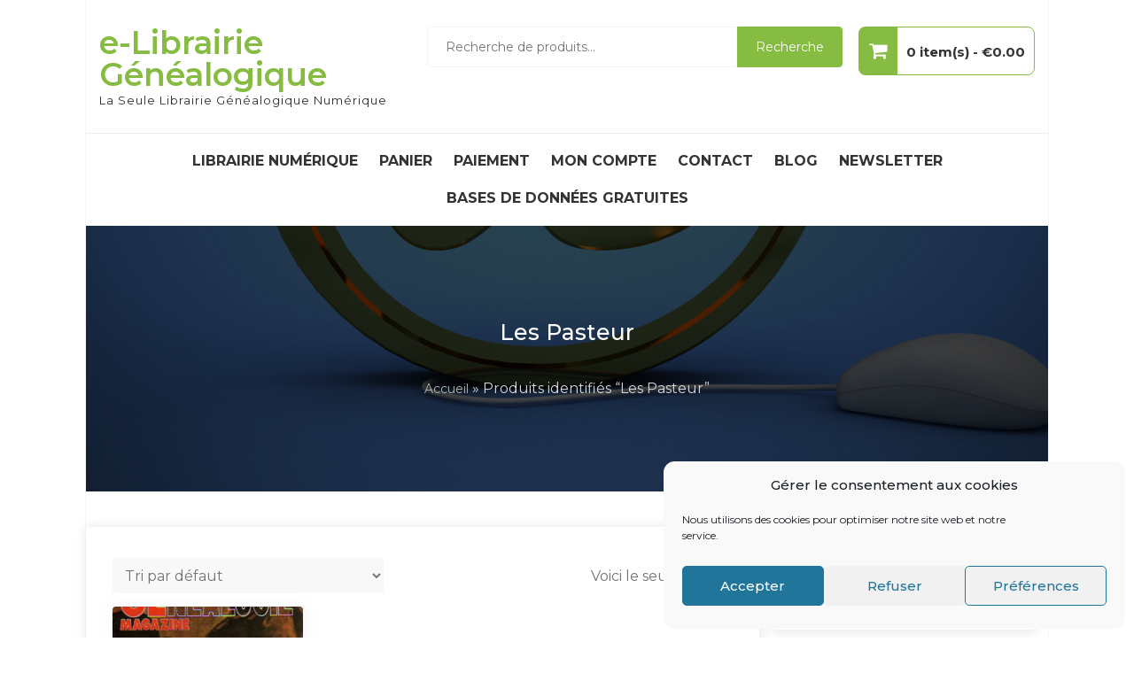

--- FILE ---
content_type: text/html; charset=UTF-8
request_url: https://e-librairie.lavoute.net/product-tag/les-pasteur/
body_size: 22161
content:
<!DOCTYPE html>
<html lang="fr-FR" itemscope="itemscope" itemtype="http://schema.org/WebPage" >
<head>
<meta charset="UTF-8">
<meta name="viewport" content="width=device-width, initial-scale=1, maximum-scale=1">
<link rel="profile" href="http://gmpg.org/xfn/11">
<link rel="pingback" href="https://e-librairie.lavoute.net/xmlrpc.php">

				<script>document.documentElement.className = document.documentElement.className + ' yes-js js_active js'</script>
			<title>Les Pasteur &#8211; e-Librairie Généalogique</title>
<meta name='robots' content='max-image-preview:large' />
<link rel="dns-prefetch" href="https://static.hupso.com/share/js/share_toolbar.js"><link rel="preconnect" href="https://static.hupso.com/share/js/share_toolbar.js"><link rel="preload" href="https://static.hupso.com/share/js/share_toolbar.js"><meta property="og:image" content="https://e-librairie.lavoute.net/wp-content/uploads/2021/12/ge0106-213x300.jpg"/><link rel='dns-prefetch' href='//www.googletagmanager.com' />
<link rel='dns-prefetch' href='//fonts.googleapis.com' />
<link rel="alternate" type="application/rss+xml" title="e-Librairie Généalogique &raquo; Flux" href="https://e-librairie.lavoute.net/feed/" />
<link rel="alternate" type="application/rss+xml" title="e-Librairie Généalogique &raquo; Flux des commentaires" href="https://e-librairie.lavoute.net/comments/feed/" />
<link rel="alternate" type="application/rss+xml" title="Flux pour e-Librairie Généalogique &raquo; Les Pasteur Étiquette" href="https://e-librairie.lavoute.net/product-tag/les-pasteur/feed/" />
<script type="text/javascript">
/* <![CDATA[ */
window._wpemojiSettings = {"baseUrl":"https:\/\/s.w.org\/images\/core\/emoji\/14.0.0\/72x72\/","ext":".png","svgUrl":"https:\/\/s.w.org\/images\/core\/emoji\/14.0.0\/svg\/","svgExt":".svg","source":{"concatemoji":"https:\/\/e-librairie.lavoute.net\/wp-includes\/js\/wp-emoji-release.min.js?ver=6.4.7"}};
/*! This file is auto-generated */
!function(i,n){var o,s,e;function c(e){try{var t={supportTests:e,timestamp:(new Date).valueOf()};sessionStorage.setItem(o,JSON.stringify(t))}catch(e){}}function p(e,t,n){e.clearRect(0,0,e.canvas.width,e.canvas.height),e.fillText(t,0,0);var t=new Uint32Array(e.getImageData(0,0,e.canvas.width,e.canvas.height).data),r=(e.clearRect(0,0,e.canvas.width,e.canvas.height),e.fillText(n,0,0),new Uint32Array(e.getImageData(0,0,e.canvas.width,e.canvas.height).data));return t.every(function(e,t){return e===r[t]})}function u(e,t,n){switch(t){case"flag":return n(e,"\ud83c\udff3\ufe0f\u200d\u26a7\ufe0f","\ud83c\udff3\ufe0f\u200b\u26a7\ufe0f")?!1:!n(e,"\ud83c\uddfa\ud83c\uddf3","\ud83c\uddfa\u200b\ud83c\uddf3")&&!n(e,"\ud83c\udff4\udb40\udc67\udb40\udc62\udb40\udc65\udb40\udc6e\udb40\udc67\udb40\udc7f","\ud83c\udff4\u200b\udb40\udc67\u200b\udb40\udc62\u200b\udb40\udc65\u200b\udb40\udc6e\u200b\udb40\udc67\u200b\udb40\udc7f");case"emoji":return!n(e,"\ud83e\udef1\ud83c\udffb\u200d\ud83e\udef2\ud83c\udfff","\ud83e\udef1\ud83c\udffb\u200b\ud83e\udef2\ud83c\udfff")}return!1}function f(e,t,n){var r="undefined"!=typeof WorkerGlobalScope&&self instanceof WorkerGlobalScope?new OffscreenCanvas(300,150):i.createElement("canvas"),a=r.getContext("2d",{willReadFrequently:!0}),o=(a.textBaseline="top",a.font="600 32px Arial",{});return e.forEach(function(e){o[e]=t(a,e,n)}),o}function t(e){var t=i.createElement("script");t.src=e,t.defer=!0,i.head.appendChild(t)}"undefined"!=typeof Promise&&(o="wpEmojiSettingsSupports",s=["flag","emoji"],n.supports={everything:!0,everythingExceptFlag:!0},e=new Promise(function(e){i.addEventListener("DOMContentLoaded",e,{once:!0})}),new Promise(function(t){var n=function(){try{var e=JSON.parse(sessionStorage.getItem(o));if("object"==typeof e&&"number"==typeof e.timestamp&&(new Date).valueOf()<e.timestamp+604800&&"object"==typeof e.supportTests)return e.supportTests}catch(e){}return null}();if(!n){if("undefined"!=typeof Worker&&"undefined"!=typeof OffscreenCanvas&&"undefined"!=typeof URL&&URL.createObjectURL&&"undefined"!=typeof Blob)try{var e="postMessage("+f.toString()+"("+[JSON.stringify(s),u.toString(),p.toString()].join(",")+"));",r=new Blob([e],{type:"text/javascript"}),a=new Worker(URL.createObjectURL(r),{name:"wpTestEmojiSupports"});return void(a.onmessage=function(e){c(n=e.data),a.terminate(),t(n)})}catch(e){}c(n=f(s,u,p))}t(n)}).then(function(e){for(var t in e)n.supports[t]=e[t],n.supports.everything=n.supports.everything&&n.supports[t],"flag"!==t&&(n.supports.everythingExceptFlag=n.supports.everythingExceptFlag&&n.supports[t]);n.supports.everythingExceptFlag=n.supports.everythingExceptFlag&&!n.supports.flag,n.DOMReady=!1,n.readyCallback=function(){n.DOMReady=!0}}).then(function(){return e}).then(function(){var e;n.supports.everything||(n.readyCallback(),(e=n.source||{}).concatemoji?t(e.concatemoji):e.wpemoji&&e.twemoji&&(t(e.twemoji),t(e.wpemoji)))}))}((window,document),window._wpemojiSettings);
/* ]]> */
</script>
<!-- e-librairie.lavoute.net is managing ads with Advanced Ads 2.0.16 – https://wpadvancedads.com/ --><script id="libra-ready">
			window.advanced_ads_ready=function(e,a){a=a||"complete";var d=function(e){return"interactive"===a?"loading"!==e:"complete"===e};d(document.readyState)?e():document.addEventListener("readystatechange",(function(a){d(a.target.readyState)&&e()}),{once:"interactive"===a})},window.advanced_ads_ready_queue=window.advanced_ads_ready_queue||[];		</script>
		<style id='wp-emoji-styles-inline-css' type='text/css'>

	img.wp-smiley, img.emoji {
		display: inline !important;
		border: none !important;
		box-shadow: none !important;
		height: 1em !important;
		width: 1em !important;
		margin: 0 0.07em !important;
		vertical-align: -0.1em !important;
		background: none !important;
		padding: 0 !important;
	}
</style>
<link rel='stylesheet' id='wp-block-library-css' href='https://e-librairie.lavoute.net/wp-includes/css/dist/block-library/style.min.css?ver=6.4.7' type='text/css' media='all' />
<style id='wp-block-library-theme-inline-css' type='text/css'>
.wp-block-audio figcaption{color:#555;font-size:13px;text-align:center}.is-dark-theme .wp-block-audio figcaption{color:hsla(0,0%,100%,.65)}.wp-block-audio{margin:0 0 1em}.wp-block-code{border:1px solid #ccc;border-radius:4px;font-family:Menlo,Consolas,monaco,monospace;padding:.8em 1em}.wp-block-embed figcaption{color:#555;font-size:13px;text-align:center}.is-dark-theme .wp-block-embed figcaption{color:hsla(0,0%,100%,.65)}.wp-block-embed{margin:0 0 1em}.blocks-gallery-caption{color:#555;font-size:13px;text-align:center}.is-dark-theme .blocks-gallery-caption{color:hsla(0,0%,100%,.65)}.wp-block-image figcaption{color:#555;font-size:13px;text-align:center}.is-dark-theme .wp-block-image figcaption{color:hsla(0,0%,100%,.65)}.wp-block-image{margin:0 0 1em}.wp-block-pullquote{border-bottom:4px solid;border-top:4px solid;color:currentColor;margin-bottom:1.75em}.wp-block-pullquote cite,.wp-block-pullquote footer,.wp-block-pullquote__citation{color:currentColor;font-size:.8125em;font-style:normal;text-transform:uppercase}.wp-block-quote{border-left:.25em solid;margin:0 0 1.75em;padding-left:1em}.wp-block-quote cite,.wp-block-quote footer{color:currentColor;font-size:.8125em;font-style:normal;position:relative}.wp-block-quote.has-text-align-right{border-left:none;border-right:.25em solid;padding-left:0;padding-right:1em}.wp-block-quote.has-text-align-center{border:none;padding-left:0}.wp-block-quote.is-large,.wp-block-quote.is-style-large,.wp-block-quote.is-style-plain{border:none}.wp-block-search .wp-block-search__label{font-weight:700}.wp-block-search__button{border:1px solid #ccc;padding:.375em .625em}:where(.wp-block-group.has-background){padding:1.25em 2.375em}.wp-block-separator.has-css-opacity{opacity:.4}.wp-block-separator{border:none;border-bottom:2px solid;margin-left:auto;margin-right:auto}.wp-block-separator.has-alpha-channel-opacity{opacity:1}.wp-block-separator:not(.is-style-wide):not(.is-style-dots){width:100px}.wp-block-separator.has-background:not(.is-style-dots){border-bottom:none;height:1px}.wp-block-separator.has-background:not(.is-style-wide):not(.is-style-dots){height:2px}.wp-block-table{margin:0 0 1em}.wp-block-table td,.wp-block-table th{word-break:normal}.wp-block-table figcaption{color:#555;font-size:13px;text-align:center}.is-dark-theme .wp-block-table figcaption{color:hsla(0,0%,100%,.65)}.wp-block-video figcaption{color:#555;font-size:13px;text-align:center}.is-dark-theme .wp-block-video figcaption{color:hsla(0,0%,100%,.65)}.wp-block-video{margin:0 0 1em}.wp-block-template-part.has-background{margin-bottom:0;margin-top:0;padding:1.25em 2.375em}
</style>
<link rel='stylesheet' id='jquery-selectBox-css' href='https://e-librairie.lavoute.net/wp-content/plugins/yith-woocommerce-wishlist/assets/css/jquery.selectBox.css?ver=1.2.0' type='text/css' media='all' />
<link rel='stylesheet' id='woocommerce_prettyPhoto_css-css' href='//e-librairie.lavoute.net/wp-content/plugins/woocommerce/assets/css/prettyPhoto.css?ver=3.1.6' type='text/css' media='all' />
<link rel='stylesheet' id='yith-wcwl-main-css' href='https://e-librairie.lavoute.net/wp-content/plugins/yith-woocommerce-wishlist/assets/css/style.css?ver=4.0.1' type='text/css' media='all' />
<style id='yith-wcwl-main-inline-css' type='text/css'>
 :root { --rounded-corners-radius: 16px; --add-to-cart-rounded-corners-radius: 16px; --color-headers-background: #F4F4F4; --feedback-duration: 3s } 
 :root { --rounded-corners-radius: 16px; --add-to-cart-rounded-corners-radius: 16px; --color-headers-background: #F4F4F4; --feedback-duration: 3s } 
</style>
<style id='global-styles-inline-css' type='text/css'>
body{--wp--preset--color--black: #000000;--wp--preset--color--cyan-bluish-gray: #abb8c3;--wp--preset--color--white: #ffffff;--wp--preset--color--pale-pink: #f78da7;--wp--preset--color--vivid-red: #cf2e2e;--wp--preset--color--luminous-vivid-orange: #ff6900;--wp--preset--color--luminous-vivid-amber: #fcb900;--wp--preset--color--light-green-cyan: #7bdcb5;--wp--preset--color--vivid-green-cyan: #00d084;--wp--preset--color--pale-cyan-blue: #8ed1fc;--wp--preset--color--vivid-cyan-blue: #0693e3;--wp--preset--color--vivid-purple: #9b51e0;--wp--preset--color--foreground: #000;--wp--preset--color--background: #fff;--wp--preset--color--primary: #ff3366;--wp--preset--color--secondary: #000;--wp--preset--color--background-secondary: #f9faff;--wp--preset--color--body-text: #717171;--wp--preset--color--text-link: #000;--wp--preset--color--border: #f2f2f2;--wp--preset--color--tertiary: #c3d9e7;--wp--preset--color--input-field: #1c1c1c;--wp--preset--color--boulder: #777;--wp--preset--color--coffee: #7d6043;--wp--preset--color--cyan: #25d6a2;--wp--preset--color--dark-blue: #1b67cc;--wp--preset--color--sky-blue: #30b4da;--wp--preset--color--dark-green: #0fb36c;--wp--preset--color--lite-green: #6ba518;--wp--preset--color--purple: #c74a73;--wp--preset--color--dark-purple: #9261c6;--wp--preset--color--orange: #f78550;--wp--preset--color--lite-red: #f9556d;--wp--preset--color--hexadecimal: #27808c;--wp--preset--color--pink: #ff6b98;--wp--preset--gradient--vivid-cyan-blue-to-vivid-purple: linear-gradient(135deg,rgba(6,147,227,1) 0%,rgb(155,81,224) 100%);--wp--preset--gradient--light-green-cyan-to-vivid-green-cyan: linear-gradient(135deg,rgb(122,220,180) 0%,rgb(0,208,130) 100%);--wp--preset--gradient--luminous-vivid-amber-to-luminous-vivid-orange: linear-gradient(135deg,rgba(252,185,0,1) 0%,rgba(255,105,0,1) 100%);--wp--preset--gradient--luminous-vivid-orange-to-vivid-red: linear-gradient(135deg,rgba(255,105,0,1) 0%,rgb(207,46,46) 100%);--wp--preset--gradient--very-light-gray-to-cyan-bluish-gray: linear-gradient(135deg,rgb(238,238,238) 0%,rgb(169,184,195) 100%);--wp--preset--gradient--cool-to-warm-spectrum: linear-gradient(135deg,rgb(74,234,220) 0%,rgb(151,120,209) 20%,rgb(207,42,186) 40%,rgb(238,44,130) 60%,rgb(251,105,98) 80%,rgb(254,248,76) 100%);--wp--preset--gradient--blush-light-purple: linear-gradient(135deg,rgb(255,206,236) 0%,rgb(152,150,240) 100%);--wp--preset--gradient--blush-bordeaux: linear-gradient(135deg,rgb(254,205,165) 0%,rgb(254,45,45) 50%,rgb(107,0,62) 100%);--wp--preset--gradient--luminous-dusk: linear-gradient(135deg,rgb(255,203,112) 0%,rgb(199,81,192) 50%,rgb(65,88,208) 100%);--wp--preset--gradient--pale-ocean: linear-gradient(135deg,rgb(255,245,203) 0%,rgb(182,227,212) 50%,rgb(51,167,181) 100%);--wp--preset--gradient--electric-grass: linear-gradient(135deg,rgb(202,248,128) 0%,rgb(113,206,126) 100%);--wp--preset--gradient--midnight: linear-gradient(135deg,rgb(2,3,129) 0%,rgb(40,116,252) 100%);--wp--preset--gradient--vertical-secondary-to-tertiary: linear-gradient(to bottom,var(--wp--preset--color--secondary) 0%,var(--wp--preset--color--tertiary) 100%);--wp--preset--gradient--vertical-secondary-to-background: linear-gradient(to bottom,var(--wp--preset--color--secondary) 0%,var(--wp--preset--color--background) 100%);--wp--preset--gradient--vertical-background-to-secondary: linear-gradient(to bottom,var(--wp--preset--color--background) 0%,var(--wp--preset--color--secondary) 100%);--wp--preset--gradient--vertical-tertiary-to-background: linear-gradient(to bottom,var(--wp--preset--color--tertiary) 0%,var(--wp--preset--color--background) 100%);--wp--preset--gradient--diagonal-primary-to-foreground: linear-gradient(to bottom right,var(--wp--preset--color--primary) 0%,var(--wp--preset--color--foreground) 100%);--wp--preset--gradient--diagonal-secondary-to-background: linear-gradient(to bottom right,var(--wp--preset--color--secondary) 50%,var(--wp--preset--color--background) 50%);--wp--preset--gradient--diagonal-secondary-to-background-left: linear-gradient(to bottom left,var(--wp--preset--color--secondary) 50%,var(--wp--preset--color--background) 50%);--wp--preset--gradient--diagonal-secondary-to-background-right: linear-gradient(to top right,var(--wp--preset--color--secondary) 50%,var(--wp--preset--color--background) 50%);--wp--preset--gradient--diagonal-background-to-secondary: linear-gradient(to bottom right,var(--wp--preset--color--background) 50%,var(--wp--preset--color--secondary) 50%);--wp--preset--gradient--diagonal-tertiary-to-background: linear-gradient(to bottom right,var(--wp--preset--color--tertiary) 50%,var(--wp--preset--color--background) 50%);--wp--preset--gradient--diagonal-background-to-tertiary: linear-gradient(to bottom right,var(--wp--preset--color--background) 50%,var(--wp--preset--color--tertiary) 50%);--wp--preset--font-size--small: 15px;--wp--preset--font-size--medium: 18px;--wp--preset--font-size--large: clamp(22px,2.5vw,28px);--wp--preset--font-size--x-large: 42px;--wp--preset--font-size--tiny: 13px;--wp--preset--font-size--extra-small: 14px;--wp--preset--font-size--normal: 17px;--wp--preset--font-size--content-heading: clamp(20px,1.2vw,22px);--wp--preset--font-size--slider-title: clamp(25px,3vw,45px);--wp--preset--font-size--extra-large: clamp(75px,3vw,45px);--wp--preset--font-size--huge: clamp(50px,4.5vw,80px);--wp--preset--font-size--extra-huge: clamp(6.5rem,6vw,114px);--wp--preset--font-family--inter: "Inter", sans-serif;--wp--preset--font-family--cardo: Cardo;--wp--preset--spacing--20: 0.44rem;--wp--preset--spacing--30: 0.67rem;--wp--preset--spacing--40: 1rem;--wp--preset--spacing--50: 1.5rem;--wp--preset--spacing--60: 2.25rem;--wp--preset--spacing--70: 3.38rem;--wp--preset--spacing--80: 5.06rem;--wp--preset--shadow--natural: 6px 6px 9px rgba(0, 0, 0, 0.2);--wp--preset--shadow--deep: 12px 12px 50px rgba(0, 0, 0, 0.4);--wp--preset--shadow--sharp: 6px 6px 0px rgba(0, 0, 0, 0.2);--wp--preset--shadow--outlined: 6px 6px 0px -3px rgba(255, 255, 255, 1), 6px 6px rgba(0, 0, 0, 1);--wp--preset--shadow--crisp: 6px 6px 0px rgba(0, 0, 0, 1);--wp--custom--spacing--small: max(1.25rem, 5vw);--wp--custom--spacing--medium: clamp(2rem, 8vw, calc(4 * var(--wp--style--block-gap)));--wp--custom--spacing--large: clamp(4rem, 10vw, 8rem);--wp--custom--border--width: 1px;--wp--custom--border--style: solid;--wp--custom--border--color: var(--wp--preset--color--custom-outline,var(--wp--preset--color--outline));--wp--custom--border--radius: 12px;--wp--custom--box-shadow--inset: ;--wp--custom--box-shadow--x: 0;--wp--custom--box-shadow--y: 10px;--wp--custom--box-shadow--blur: 30px;--wp--custom--box-shadow--spread: 0;--wp--custom--box-shadow--color: var(--wp--preset--color--shadow);--wp--custom--box-shadow--hover--inset: ;--wp--custom--box-shadow--hover--y: 6px;--wp--custom--transition: all 0.2s ease;--wp--custom--typography--font-size--heading-one: clamp(45px,9vw,65px);--wp--custom--typography--font-size--heading-two: clamp(35px,9vw,45px);--wp--custom--typography--font-size--heading-three: clamp(25px,1.9vw,20px);--wp--custom--typography--font-size--heading-four: clamp(18px,1.5vw,17px);--wp--custom--typography--font-size--heading-five: clamp(18px,1.3vw,17px);--wp--custom--typography--font-size--heading-six: 17px;--wp--custom--typography--line-height--heading-one: 1.38;--wp--custom--typography--line-height--heading-two: 1.43;--wp--custom--typography--line-height--heading-three: 1.36;--wp--custom--typography--line-height--heading-four: 1.5;--wp--custom--typography--line-height--heading-five: 1.458333333333333;--wp--custom--typography--line-height--heading-six: 1.56;--wp--custom--typography--line-height--paragraph: 1.75;--wp--custom--typography--line-height--extra-small: 21px;--wp--custom--typography--line-height--small: 28px;--wp--custom--typography--line-height--normal: normal;--wp--custom--typography--font-weight--light: 300;--wp--custom--typography--font-weight--normal: 400;--wp--custom--typography--font-weight--medium: 500;--wp--custom--typography--font-weight--semi-bold: 600;--wp--custom--typography--font-weight--bold: 700;--wp--custom--typography--font-weight--extra-bold: 900;--wp--custom--gap--baseline: 15px;--wp--custom--gap--horizontal: min(30px, 5vw);--wp--custom--gap--vertical: min(30px, 5vw);}body { margin: 0;--wp--style--global--content-size: 750px;--wp--style--global--wide-size: 1270px; }.wp-site-blocks > .alignleft { float: left; margin-right: 2em; }.wp-site-blocks > .alignright { float: right; margin-left: 2em; }.wp-site-blocks > .aligncenter { justify-content: center; margin-left: auto; margin-right: auto; }:where(.wp-site-blocks) > * { margin-block-start: 2rem; margin-block-end: 0; }:where(.wp-site-blocks) > :first-child:first-child { margin-block-start: 0; }:where(.wp-site-blocks) > :last-child:last-child { margin-block-end: 0; }body { --wp--style--block-gap: 2rem; }:where(body .is-layout-flow)  > :first-child:first-child{margin-block-start: 0;}:where(body .is-layout-flow)  > :last-child:last-child{margin-block-end: 0;}:where(body .is-layout-flow)  > *{margin-block-start: 2rem;margin-block-end: 0;}:where(body .is-layout-constrained)  > :first-child:first-child{margin-block-start: 0;}:where(body .is-layout-constrained)  > :last-child:last-child{margin-block-end: 0;}:where(body .is-layout-constrained)  > *{margin-block-start: 2rem;margin-block-end: 0;}:where(body .is-layout-flex) {gap: 2rem;}:where(body .is-layout-grid) {gap: 2rem;}body .is-layout-flow > .alignleft{float: left;margin-inline-start: 0;margin-inline-end: 2em;}body .is-layout-flow > .alignright{float: right;margin-inline-start: 2em;margin-inline-end: 0;}body .is-layout-flow > .aligncenter{margin-left: auto !important;margin-right: auto !important;}body .is-layout-constrained > .alignleft{float: left;margin-inline-start: 0;margin-inline-end: 2em;}body .is-layout-constrained > .alignright{float: right;margin-inline-start: 2em;margin-inline-end: 0;}body .is-layout-constrained > .aligncenter{margin-left: auto !important;margin-right: auto !important;}body .is-layout-constrained > :where(:not(.alignleft):not(.alignright):not(.alignfull)){max-width: var(--wp--style--global--content-size);margin-left: auto !important;margin-right: auto !important;}body .is-layout-constrained > .alignwide{max-width: var(--wp--style--global--wide-size);}body .is-layout-flex{display: flex;}body .is-layout-flex{flex-wrap: wrap;align-items: center;}body .is-layout-flex > *{margin: 0;}body .is-layout-grid{display: grid;}body .is-layout-grid > *{margin: 0;}body{margin-top: 0;margin-right: 0;margin-bottom: 0;margin-left: 0;padding-top: 0px;padding-right: 0px;padding-bottom: 0px;padding-left: 0px;}a:where(:not(.wp-element-button)){color: var(--wp--preset--color--foreground);text-decoration: underline;}h1{color: var(--wp--preset--color--foreground);font-size: var(--wp--custom--typography--font-size--heading-one);font-weight: var(--wp--custom--typography--font-weight--bold);line-height: var(--wp--custom--typography--line-height--heading-one);margin-top: 0;margin-bottom: 0.625rem;}h2{color: var(--wp--preset--color--foreground);font-size: var(--wp--custom--typography--font-size--heading-two);font-weight: var(--wp--custom--typography--font-weight--bold);line-height: var(--wp--custom--typography--line-height--heading-two);margin-top: 0;margin-bottom: 0.625rem;}h3{color: var(--wp--preset--color--foreground);font-size: var(--wp--custom--typography--font-size--heading-three);font-weight: var(--wp--custom--typography--font-weight--bold);line-height: var(--wp--custom--typography--line-height--heading-three);margin-top: 0;margin-bottom: 0.625rem;}h4{color: var(--wp--preset--color--foreground);font-size: var(--wp--custom--typography--font-size--heading-four);font-weight: var(--wp--custom--typography--font-weight--bold);line-height: var(--wp--custom--typography--line-height--heading-four);margin-top: 0;margin-bottom: 0.625rem;}h5{color: var(--wp--preset--color--foreground);font-size: var(--wp--custom--typography--font-size--heading-five);font-weight: var(--wp--custom--typography--font-weight--bold);line-height: var(--wp--custom--typography--line-height--heading-five);margin-top: 0;margin-bottom: 0.625rem;}h6{color: var(--wp--preset--color--foreground);font-size: var(--wp--custom--typography--font-size--heading-six);font-weight: var(--wp--custom--typography--font-weight--bold);line-height: var(--wp--custom--typography--line-height--heading-six);margin-top: 0;margin-bottom: 0.625rem;}.wp-element-button, .wp-block-button__link{background-color: #32373c;border-width: 0;color: #fff;font-family: inherit;font-size: inherit;line-height: inherit;padding: calc(0.667em + 2px) calc(1.333em + 2px);text-decoration: none;}.has-black-color{color: var(--wp--preset--color--black) !important;}.has-cyan-bluish-gray-color{color: var(--wp--preset--color--cyan-bluish-gray) !important;}.has-white-color{color: var(--wp--preset--color--white) !important;}.has-pale-pink-color{color: var(--wp--preset--color--pale-pink) !important;}.has-vivid-red-color{color: var(--wp--preset--color--vivid-red) !important;}.has-luminous-vivid-orange-color{color: var(--wp--preset--color--luminous-vivid-orange) !important;}.has-luminous-vivid-amber-color{color: var(--wp--preset--color--luminous-vivid-amber) !important;}.has-light-green-cyan-color{color: var(--wp--preset--color--light-green-cyan) !important;}.has-vivid-green-cyan-color{color: var(--wp--preset--color--vivid-green-cyan) !important;}.has-pale-cyan-blue-color{color: var(--wp--preset--color--pale-cyan-blue) !important;}.has-vivid-cyan-blue-color{color: var(--wp--preset--color--vivid-cyan-blue) !important;}.has-vivid-purple-color{color: var(--wp--preset--color--vivid-purple) !important;}.has-foreground-color{color: var(--wp--preset--color--foreground) !important;}.has-background-color{color: var(--wp--preset--color--background) !important;}.has-primary-color{color: var(--wp--preset--color--primary) !important;}.has-secondary-color{color: var(--wp--preset--color--secondary) !important;}.has-background-secondary-color{color: var(--wp--preset--color--background-secondary) !important;}.has-body-text-color{color: var(--wp--preset--color--body-text) !important;}.has-text-link-color{color: var(--wp--preset--color--text-link) !important;}.has-border-color{color: var(--wp--preset--color--border) !important;}.has-tertiary-color{color: var(--wp--preset--color--tertiary) !important;}.has-input-field-color{color: var(--wp--preset--color--input-field) !important;}.has-boulder-color{color: var(--wp--preset--color--boulder) !important;}.has-coffee-color{color: var(--wp--preset--color--coffee) !important;}.has-cyan-color{color: var(--wp--preset--color--cyan) !important;}.has-dark-blue-color{color: var(--wp--preset--color--dark-blue) !important;}.has-sky-blue-color{color: var(--wp--preset--color--sky-blue) !important;}.has-dark-green-color{color: var(--wp--preset--color--dark-green) !important;}.has-lite-green-color{color: var(--wp--preset--color--lite-green) !important;}.has-purple-color{color: var(--wp--preset--color--purple) !important;}.has-dark-purple-color{color: var(--wp--preset--color--dark-purple) !important;}.has-orange-color{color: var(--wp--preset--color--orange) !important;}.has-lite-red-color{color: var(--wp--preset--color--lite-red) !important;}.has-hexadecimal-color{color: var(--wp--preset--color--hexadecimal) !important;}.has-pink-color{color: var(--wp--preset--color--pink) !important;}.has-black-background-color{background-color: var(--wp--preset--color--black) !important;}.has-cyan-bluish-gray-background-color{background-color: var(--wp--preset--color--cyan-bluish-gray) !important;}.has-white-background-color{background-color: var(--wp--preset--color--white) !important;}.has-pale-pink-background-color{background-color: var(--wp--preset--color--pale-pink) !important;}.has-vivid-red-background-color{background-color: var(--wp--preset--color--vivid-red) !important;}.has-luminous-vivid-orange-background-color{background-color: var(--wp--preset--color--luminous-vivid-orange) !important;}.has-luminous-vivid-amber-background-color{background-color: var(--wp--preset--color--luminous-vivid-amber) !important;}.has-light-green-cyan-background-color{background-color: var(--wp--preset--color--light-green-cyan) !important;}.has-vivid-green-cyan-background-color{background-color: var(--wp--preset--color--vivid-green-cyan) !important;}.has-pale-cyan-blue-background-color{background-color: var(--wp--preset--color--pale-cyan-blue) !important;}.has-vivid-cyan-blue-background-color{background-color: var(--wp--preset--color--vivid-cyan-blue) !important;}.has-vivid-purple-background-color{background-color: var(--wp--preset--color--vivid-purple) !important;}.has-foreground-background-color{background-color: var(--wp--preset--color--foreground) !important;}.has-background-background-color{background-color: var(--wp--preset--color--background) !important;}.has-primary-background-color{background-color: var(--wp--preset--color--primary) !important;}.has-secondary-background-color{background-color: var(--wp--preset--color--secondary) !important;}.has-background-secondary-background-color{background-color: var(--wp--preset--color--background-secondary) !important;}.has-body-text-background-color{background-color: var(--wp--preset--color--body-text) !important;}.has-text-link-background-color{background-color: var(--wp--preset--color--text-link) !important;}.has-border-background-color{background-color: var(--wp--preset--color--border) !important;}.has-tertiary-background-color{background-color: var(--wp--preset--color--tertiary) !important;}.has-input-field-background-color{background-color: var(--wp--preset--color--input-field) !important;}.has-boulder-background-color{background-color: var(--wp--preset--color--boulder) !important;}.has-coffee-background-color{background-color: var(--wp--preset--color--coffee) !important;}.has-cyan-background-color{background-color: var(--wp--preset--color--cyan) !important;}.has-dark-blue-background-color{background-color: var(--wp--preset--color--dark-blue) !important;}.has-sky-blue-background-color{background-color: var(--wp--preset--color--sky-blue) !important;}.has-dark-green-background-color{background-color: var(--wp--preset--color--dark-green) !important;}.has-lite-green-background-color{background-color: var(--wp--preset--color--lite-green) !important;}.has-purple-background-color{background-color: var(--wp--preset--color--purple) !important;}.has-dark-purple-background-color{background-color: var(--wp--preset--color--dark-purple) !important;}.has-orange-background-color{background-color: var(--wp--preset--color--orange) !important;}.has-lite-red-background-color{background-color: var(--wp--preset--color--lite-red) !important;}.has-hexadecimal-background-color{background-color: var(--wp--preset--color--hexadecimal) !important;}.has-pink-background-color{background-color: var(--wp--preset--color--pink) !important;}.has-black-border-color{border-color: var(--wp--preset--color--black) !important;}.has-cyan-bluish-gray-border-color{border-color: var(--wp--preset--color--cyan-bluish-gray) !important;}.has-white-border-color{border-color: var(--wp--preset--color--white) !important;}.has-pale-pink-border-color{border-color: var(--wp--preset--color--pale-pink) !important;}.has-vivid-red-border-color{border-color: var(--wp--preset--color--vivid-red) !important;}.has-luminous-vivid-orange-border-color{border-color: var(--wp--preset--color--luminous-vivid-orange) !important;}.has-luminous-vivid-amber-border-color{border-color: var(--wp--preset--color--luminous-vivid-amber) !important;}.has-light-green-cyan-border-color{border-color: var(--wp--preset--color--light-green-cyan) !important;}.has-vivid-green-cyan-border-color{border-color: var(--wp--preset--color--vivid-green-cyan) !important;}.has-pale-cyan-blue-border-color{border-color: var(--wp--preset--color--pale-cyan-blue) !important;}.has-vivid-cyan-blue-border-color{border-color: var(--wp--preset--color--vivid-cyan-blue) !important;}.has-vivid-purple-border-color{border-color: var(--wp--preset--color--vivid-purple) !important;}.has-foreground-border-color{border-color: var(--wp--preset--color--foreground) !important;}.has-background-border-color{border-color: var(--wp--preset--color--background) !important;}.has-primary-border-color{border-color: var(--wp--preset--color--primary) !important;}.has-secondary-border-color{border-color: var(--wp--preset--color--secondary) !important;}.has-background-secondary-border-color{border-color: var(--wp--preset--color--background-secondary) !important;}.has-body-text-border-color{border-color: var(--wp--preset--color--body-text) !important;}.has-text-link-border-color{border-color: var(--wp--preset--color--text-link) !important;}.has-border-border-color{border-color: var(--wp--preset--color--border) !important;}.has-tertiary-border-color{border-color: var(--wp--preset--color--tertiary) !important;}.has-input-field-border-color{border-color: var(--wp--preset--color--input-field) !important;}.has-boulder-border-color{border-color: var(--wp--preset--color--boulder) !important;}.has-coffee-border-color{border-color: var(--wp--preset--color--coffee) !important;}.has-cyan-border-color{border-color: var(--wp--preset--color--cyan) !important;}.has-dark-blue-border-color{border-color: var(--wp--preset--color--dark-blue) !important;}.has-sky-blue-border-color{border-color: var(--wp--preset--color--sky-blue) !important;}.has-dark-green-border-color{border-color: var(--wp--preset--color--dark-green) !important;}.has-lite-green-border-color{border-color: var(--wp--preset--color--lite-green) !important;}.has-purple-border-color{border-color: var(--wp--preset--color--purple) !important;}.has-dark-purple-border-color{border-color: var(--wp--preset--color--dark-purple) !important;}.has-orange-border-color{border-color: var(--wp--preset--color--orange) !important;}.has-lite-red-border-color{border-color: var(--wp--preset--color--lite-red) !important;}.has-hexadecimal-border-color{border-color: var(--wp--preset--color--hexadecimal) !important;}.has-pink-border-color{border-color: var(--wp--preset--color--pink) !important;}.has-vivid-cyan-blue-to-vivid-purple-gradient-background{background: var(--wp--preset--gradient--vivid-cyan-blue-to-vivid-purple) !important;}.has-light-green-cyan-to-vivid-green-cyan-gradient-background{background: var(--wp--preset--gradient--light-green-cyan-to-vivid-green-cyan) !important;}.has-luminous-vivid-amber-to-luminous-vivid-orange-gradient-background{background: var(--wp--preset--gradient--luminous-vivid-amber-to-luminous-vivid-orange) !important;}.has-luminous-vivid-orange-to-vivid-red-gradient-background{background: var(--wp--preset--gradient--luminous-vivid-orange-to-vivid-red) !important;}.has-very-light-gray-to-cyan-bluish-gray-gradient-background{background: var(--wp--preset--gradient--very-light-gray-to-cyan-bluish-gray) !important;}.has-cool-to-warm-spectrum-gradient-background{background: var(--wp--preset--gradient--cool-to-warm-spectrum) !important;}.has-blush-light-purple-gradient-background{background: var(--wp--preset--gradient--blush-light-purple) !important;}.has-blush-bordeaux-gradient-background{background: var(--wp--preset--gradient--blush-bordeaux) !important;}.has-luminous-dusk-gradient-background{background: var(--wp--preset--gradient--luminous-dusk) !important;}.has-pale-ocean-gradient-background{background: var(--wp--preset--gradient--pale-ocean) !important;}.has-electric-grass-gradient-background{background: var(--wp--preset--gradient--electric-grass) !important;}.has-midnight-gradient-background{background: var(--wp--preset--gradient--midnight) !important;}.has-vertical-secondary-to-tertiary-gradient-background{background: var(--wp--preset--gradient--vertical-secondary-to-tertiary) !important;}.has-vertical-secondary-to-background-gradient-background{background: var(--wp--preset--gradient--vertical-secondary-to-background) !important;}.has-vertical-background-to-secondary-gradient-background{background: var(--wp--preset--gradient--vertical-background-to-secondary) !important;}.has-vertical-tertiary-to-background-gradient-background{background: var(--wp--preset--gradient--vertical-tertiary-to-background) !important;}.has-diagonal-primary-to-foreground-gradient-background{background: var(--wp--preset--gradient--diagonal-primary-to-foreground) !important;}.has-diagonal-secondary-to-background-gradient-background{background: var(--wp--preset--gradient--diagonal-secondary-to-background) !important;}.has-diagonal-secondary-to-background-left-gradient-background{background: var(--wp--preset--gradient--diagonal-secondary-to-background-left) !important;}.has-diagonal-secondary-to-background-right-gradient-background{background: var(--wp--preset--gradient--diagonal-secondary-to-background-right) !important;}.has-diagonal-background-to-secondary-gradient-background{background: var(--wp--preset--gradient--diagonal-background-to-secondary) !important;}.has-diagonal-tertiary-to-background-gradient-background{background: var(--wp--preset--gradient--diagonal-tertiary-to-background) !important;}.has-diagonal-background-to-tertiary-gradient-background{background: var(--wp--preset--gradient--diagonal-background-to-tertiary) !important;}.has-small-font-size{font-size: var(--wp--preset--font-size--small) !important;}.has-medium-font-size{font-size: var(--wp--preset--font-size--medium) !important;}.has-large-font-size{font-size: var(--wp--preset--font-size--large) !important;}.has-x-large-font-size{font-size: var(--wp--preset--font-size--x-large) !important;}.has-tiny-font-size{font-size: var(--wp--preset--font-size--tiny) !important;}.has-extra-small-font-size{font-size: var(--wp--preset--font-size--extra-small) !important;}.has-normal-font-size{font-size: var(--wp--preset--font-size--normal) !important;}.has-content-heading-font-size{font-size: var(--wp--preset--font-size--content-heading) !important;}.has-slider-title-font-size{font-size: var(--wp--preset--font-size--slider-title) !important;}.has-extra-large-font-size{font-size: var(--wp--preset--font-size--extra-large) !important;}.has-huge-font-size{font-size: var(--wp--preset--font-size--huge) !important;}.has-extra-huge-font-size{font-size: var(--wp--preset--font-size--extra-huge) !important;}.has-inter-font-family{font-family: var(--wp--preset--font-family--inter) !important;}.has-cardo-font-family{font-family: var(--wp--preset--font-family--cardo) !important;}
.wp-block-navigation a:where(:not(.wp-element-button)){color: inherit;}
.wp-block-pullquote{font-size: 1.5em;line-height: 1.6;}
ol,ul{margin-top: 0px;margin-bottom: 10px;padding-left: 20px;}
.wp-block-table > table{margin-bottom: 1.5em;padding-left: 20px;}
.wp-block-button .wp-block-button__link{background-color: var(--wp--preset--color--primary);border-radius: 0;border-width: 0px;color: var(--wp--preset--color--white);font-size: var(--wp--custom--typography--font-size--normal);font-weight: var(--wp--custom--typography--font-weight--medium);letter-spacing: 2px;line-height: 1.7;padding-top: 10px;padding-right: 40px;padding-bottom: 10px;padding-left: 40px;}
.wp-block-separator{background-color: #999;border-radius: 0;border-width: 0;margin-bottom: 1.5em;color: #999;}
</style>
<link rel='stylesheet' id='dashicons-css' href='https://e-librairie.lavoute.net/wp-includes/css/dashicons.min.css?ver=6.4.7' type='text/css' media='all' />
<style id='dashicons-inline-css' type='text/css'>
[data-font="Dashicons"]:before {font-family: 'Dashicons' !important;content: attr(data-icon) !important;speak: none !important;font-weight: normal !important;font-variant: normal !important;text-transform: none !important;line-height: 1 !important;font-style: normal !important;-webkit-font-smoothing: antialiased !important;-moz-osx-font-smoothing: grayscale !important;}
</style>
<link rel='stylesheet' id='everest-forms-general-css' href='https://e-librairie.lavoute.net/wp-content/plugins/everest-forms/assets/css/everest-forms.css?ver=3.4.1' type='text/css' media='all' />
<link rel='stylesheet' id='jquery-intl-tel-input-css' href='https://e-librairie.lavoute.net/wp-content/plugins/everest-forms/assets/css/intlTelInput.css?ver=3.4.1' type='text/css' media='all' />
<link rel='stylesheet' id='hupso_css-css' href='https://e-librairie.lavoute.net/wp-content/plugins/hupso-share-buttons-for-twitter-facebook-google/style.css?ver=6.4.7' type='text/css' media='all' />
<link rel='stylesheet' id='subscriptions-for-woocommerce-css' href='https://e-librairie.lavoute.net/wp-content/plugins/subscriptions-for-woocommerce/public/css/subscriptions-for-woocommerce-public.css?ver=1.8.5' type='text/css' media='all' />
<link rel='stylesheet' id='woocommerce-layout-css' href='https://e-librairie.lavoute.net/wp-content/plugins/woocommerce/assets/css/woocommerce-layout.css?ver=9.1.5' type='text/css' media='all' />
<link rel='stylesheet' id='woocommerce-smallscreen-css' href='https://e-librairie.lavoute.net/wp-content/plugins/woocommerce/assets/css/woocommerce-smallscreen.css?ver=9.1.5' type='text/css' media='only screen and (max-width: 768px)' />
<link rel='stylesheet' id='woocommerce-general-css' href='https://e-librairie.lavoute.net/wp-content/plugins/woocommerce/assets/css/woocommerce.css?ver=9.1.5' type='text/css' media='all' />
<style id='woocommerce-inline-inline-css' type='text/css'>
.woocommerce form .form-row .required { visibility: visible; }
</style>
<link rel='stylesheet' id='cmplz-general-css' href='https://e-librairie.lavoute.net/wp-content/plugins/complianz-gdpr/assets/css/cookieblocker.min.css?ver=1765936069' type='text/css' media='all' />
<link rel='stylesheet' id='buzzstore-google-fonts-css' href='//fonts.googleapis.com/css?family=Open+Sans%3A700%2C600%2C800%2C400%7CPoppins%3A400%2C300%2C500%2C600%2C700%7CMontserrat%3A400%2C500%2C600%2C700%2C800&#038;ver=6.4.7' type='text/css' media='all' />
<link rel='stylesheet' id='font-awesome-css' href='https://e-librairie.lavoute.net/wp-content/themes/buzzstore/assets/library/font-awesome/css/font-awesome.min.css?ver=6.4.7' type='text/css' media='all' />
<style id='font-awesome-inline-css' type='text/css'>
[data-font="FontAwesome"]:before {font-family: 'FontAwesome' !important;content: attr(data-icon) !important;speak: none !important;font-weight: normal !important;font-variant: normal !important;text-transform: none !important;line-height: 1 !important;font-style: normal !important;-webkit-font-smoothing: antialiased !important;-moz-osx-font-smoothing: grayscale !important;}
</style>
<link rel='stylesheet' id='simple-line-icons-css' href='https://e-librairie.lavoute.net/wp-content/themes/buzzstore/assets/library/simple-line-icons/css/simple-line-icons.css?ver=6.4.7' type='text/css' media='all' />
<link rel='stylesheet' id='owl-carousel-css' href='https://e-librairie.lavoute.net/wp-content/themes/buzzstore/assets/library/owlcarousel/css/owl.carousel.css?ver=6.4.7' type='text/css' media='all' />
<link rel='stylesheet' id='owl-theme-css' href='https://e-librairie.lavoute.net/wp-content/themes/buzzstore/assets/library/owlcarousel/css/owl.theme.css?ver=6.4.7' type='text/css' media='all' />
<link rel='stylesheet' id='jquery-bxslider-css' href='https://e-librairie.lavoute.net/wp-content/themes/buzzstore/assets/library/bxslider/css/jquery.bxslider.min.css?ver=6.4.7' type='text/css' media='all' />
<link rel='stylesheet' id='buzzstore-style-css' href='https://e-librairie.lavoute.net/wp-content/themes/buzzstore/style.css?ver=6.4.7' type='text/css' media='all' />
<style id='buzzstore-style-inline-css' type='text/css'>
.buzz-topheader .buzz-topleft ul li a { color: #fff; } .buzz-topheader .buzz-topleft ul li:hover a { color: #ffffff; }.buzz-topheader .buzz-topleft ul li span, .buzz-topheader .buzz-topleft ul.buzz-socila-link li span { color: #fff; } .buzz-topheader .buzz-topleft ul li:hover span, .buzz-topheader .buzz-topleft ul.buzz-socila-link li:hover span { color: #ffffff; }.buzz-topheader .buzz-topright ul li a { color: #ffffff; }.buzz-topheader .buzz-topright ul li:hover a { color: #86bc42; }.buzz-topheader .buzz-topright ul li span { color: #ffffff; }.buzz-topheader .buzz-topright ul li:hover span { color: #86bc42; }
</style>
<link rel='stylesheet' id='animate-css' href='https://e-librairie.lavoute.net/wp-content/themes/buzzstore/assets/library/animate/animate.css?ver=6.4.7' type='text/css' media='all' />
<link rel='stylesheet' id='buzzstore-mobile-menu-css' href='https://e-librairie.lavoute.net/wp-content/themes/buzzstore/sparklethemes/mobile-menu/mobile-menu.css?ver=1' type='text/css' media='all' />
<link rel='stylesheet' id='newsletter-css' href='https://e-librairie.lavoute.net/wp-content/plugins/newsletter/style.css?ver=9.1.1' type='text/css' media='all' />
<script type="text/javascript" src="https://e-librairie.lavoute.net/wp-includes/js/jquery/jquery.min.js?ver=3.7.1" id="jquery-core-js"></script>
<script type="text/javascript" src="https://e-librairie.lavoute.net/wp-includes/js/jquery/jquery-migrate.min.js?ver=3.4.1" id="jquery-migrate-js"></script>
<script type="text/javascript" id="3d-flip-book-client-locale-loader-js-extra">
/* <![CDATA[ */
var FB3D_CLIENT_LOCALE = {"ajaxurl":"https:\/\/e-librairie.lavoute.net\/wp-admin\/admin-ajax.php","dictionary":{"Table of contents":"Table of contents","Close":"Close","Bookmarks":"Bookmarks","Thumbnails":"Thumbnails","Search":"Search","Share":"Share","Facebook":"Facebook","Twitter":"Twitter","Email":"Email","Play":"Play","Previous page":"Previous page","Next page":"Next page","Zoom in":"Zoom in","Zoom out":"Zoom out","Fit view":"Fit view","Auto play":"Auto play","Full screen":"Full screen","More":"More","Smart pan":"Smart pan","Single page":"Single page","Sounds":"Sounds","Stats":"Stats","Print":"Print","Download":"Download","Goto first page":"Goto first page","Goto last page":"Goto last page"},"images":"https:\/\/e-librairie.lavoute.net\/wp-content\/plugins\/interactive-3d-flipbook-powered-physics-engine\/assets\/images\/","jsData":{"urls":[],"posts":{"ids_mis":[],"ids":[]},"pages":[],"firstPages":[],"bookCtrlProps":[],"bookTemplates":[]},"key":"3d-flip-book","pdfJS":{"pdfJsLib":"https:\/\/e-librairie.lavoute.net\/wp-content\/plugins\/interactive-3d-flipbook-powered-physics-engine\/assets\/js\/pdf.min.js?ver=4.3.136","pdfJsWorker":"https:\/\/e-librairie.lavoute.net\/wp-content\/plugins\/interactive-3d-flipbook-powered-physics-engine\/assets\/js\/pdf.worker.js?ver=4.3.136","stablePdfJsLib":"https:\/\/e-librairie.lavoute.net\/wp-content\/plugins\/interactive-3d-flipbook-powered-physics-engine\/assets\/js\/stable\/pdf.min.js?ver=2.5.207","stablePdfJsWorker":"https:\/\/e-librairie.lavoute.net\/wp-content\/plugins\/interactive-3d-flipbook-powered-physics-engine\/assets\/js\/stable\/pdf.worker.js?ver=2.5.207","pdfJsCMapUrl":"https:\/\/e-librairie.lavoute.net\/wp-content\/plugins\/interactive-3d-flipbook-powered-physics-engine\/assets\/cmaps\/"},"cacheurl":"https:\/\/e-librairie.lavoute.net\/wp-content\/uploads\/3d-flip-book\/cache\/","pluginsurl":"https:\/\/e-librairie.lavoute.net\/wp-content\/plugins\/","pluginurl":"https:\/\/e-librairie.lavoute.net\/wp-content\/plugins\/interactive-3d-flipbook-powered-physics-engine\/","thumbnailSize":{"width":"150","height":"150"},"version":"1.16.17"};
/* ]]> */
</script>
<script type="text/javascript" src="https://e-librairie.lavoute.net/wp-content/plugins/interactive-3d-flipbook-powered-physics-engine/assets/js/client-locale-loader.js?ver=1.16.17" id="3d-flip-book-client-locale-loader-js" async="async" data-wp-strategy="async"></script>
<script type="text/javascript" id="subscriptions-for-woocommerce-js-extra">
/* <![CDATA[ */
var sfw_public_param = {"ajaxurl":"https:\/\/e-librairie.lavoute.net\/wp-admin\/admin-ajax.php","cart_url":"https:\/\/e-librairie.lavoute.net\/panier\/","sfw_public_nonce":"8f1a26494d"};
/* ]]> */
</script>
<script type="text/javascript" src="https://e-librairie.lavoute.net/wp-content/plugins/subscriptions-for-woocommerce/public/js/subscriptions-for-woocommerce-public.js?ver=1.8.5" id="subscriptions-for-woocommerce-js"></script>
<script type="text/javascript" src="https://e-librairie.lavoute.net/wp-content/plugins/woocommerce/assets/js/jquery-blockui/jquery.blockUI.min.js?ver=2.7.0-wc.9.1.5" id="jquery-blockui-js" defer="defer" data-wp-strategy="defer"></script>
<script type="text/javascript" id="wc-add-to-cart-js-extra">
/* <![CDATA[ */
var wc_add_to_cart_params = {"ajax_url":"\/wp-admin\/admin-ajax.php","wc_ajax_url":"\/?wc-ajax=%%endpoint%%","i18n_view_cart":"Voir le panier","cart_url":"https:\/\/e-librairie.lavoute.net\/panier\/","is_cart":"","cart_redirect_after_add":"no"};
/* ]]> */
</script>
<script type="text/javascript" src="https://e-librairie.lavoute.net/wp-content/plugins/woocommerce/assets/js/frontend/add-to-cart.min.js?ver=9.1.5" id="wc-add-to-cart-js" defer="defer" data-wp-strategy="defer"></script>
<script type="text/javascript" src="https://e-librairie.lavoute.net/wp-content/plugins/woocommerce/assets/js/js-cookie/js.cookie.min.js?ver=2.1.4-wc.9.1.5" id="js-cookie-js" defer="defer" data-wp-strategy="defer"></script>
<script type="text/javascript" id="woocommerce-js-extra">
/* <![CDATA[ */
var woocommerce_params = {"ajax_url":"\/wp-admin\/admin-ajax.php","wc_ajax_url":"\/?wc-ajax=%%endpoint%%"};
/* ]]> */
</script>
<script type="text/javascript" src="https://e-librairie.lavoute.net/wp-content/plugins/woocommerce/assets/js/frontend/woocommerce.min.js?ver=9.1.5" id="woocommerce-js" defer="defer" data-wp-strategy="defer"></script>
<!--[if lt IE 9]>
<script type="text/javascript" src="https://e-librairie.lavoute.net/wp-content/themes/buzzstore/assets/library/html5shiv/html5shiv.min.js?ver=1.3.9" id="html5-js"></script>
<![endif]-->
<!--[if lt IE 9]>
<script type="text/javascript" src="https://e-librairie.lavoute.net/wp-content/themes/buzzstore/assets/library/respond/respond.min.js?ver=1.3.9" id="respond-js"></script>
<![endif]-->
<script type="text/javascript" src="https://e-librairie.lavoute.net/wp-content/themes/buzzstore/sparklethemes/mobile-menu/navigation.js?ver=1" id="buzzstore-navigation-js"></script>

<!-- Extrait de code de la balise Google (gtag.js) ajouté par Site Kit -->
<!-- Extrait Google Analytics ajouté par Site Kit -->
<script type="text/javascript" src="https://www.googletagmanager.com/gtag/js?id=G-2HJRTT300S" id="google_gtagjs-js" async></script>
<script type="text/javascript" id="google_gtagjs-js-after">
/* <![CDATA[ */
window.dataLayer = window.dataLayer || [];function gtag(){dataLayer.push(arguments);}
gtag("set","linker",{"domains":["e-librairie.lavoute.net"]});
gtag("js", new Date());
gtag("set", "developer_id.dZTNiMT", true);
gtag("config", "G-2HJRTT300S");
/* ]]> */
</script>
<link rel="https://api.w.org/" href="https://e-librairie.lavoute.net/wp-json/" /><link rel="alternate" type="application/json" href="https://e-librairie.lavoute.net/wp-json/wp/v2/product_tag/578" /><link rel="EditURI" type="application/rsd+xml" title="RSD" href="https://e-librairie.lavoute.net/xmlrpc.php?rsd" />
<meta name="generator" content="WordPress 6.4.7" />
<meta name="generator" content="Everest Forms 3.4.1" />
<meta name="generator" content="WooCommerce 9.1.5" />
<meta name="generator" content="Site Kit by Google 1.170.0" />			<style>.cmplz-hidden {
					display: none !important;
				}</style><!-- Analytics by WP Statistics - https://wp-statistics.com -->
	<noscript><style>.woocommerce-product-gallery{ opacity: 1 !important; }</style></noscript>
	<script  async src="https://pagead2.googlesyndication.com/pagead/js/adsbygoogle.js?client=ca-pub-8639961027790050" crossorigin="anonymous"></script><style id='wp-fonts-local' type='text/css'>
@font-face{font-family:Inter;font-style:normal;font-weight:300 900;font-display:fallback;src:url('https://e-librairie.lavoute.net/wp-content/plugins/woocommerce/assets/fonts/Inter-VariableFont_slnt,wght.woff2') format('woff2');font-stretch:normal;}
@font-face{font-family:Cardo;font-style:normal;font-weight:400;font-display:fallback;src:url('https://e-librairie.lavoute.net/wp-content/plugins/woocommerce/assets/fonts/cardo_normal_400.woff2') format('woff2');}
</style>
<link rel="icon" href="https://e-librairie.lavoute.net/wp-content/uploads/2020/04/cropped-arbre-5-générations-enluminure-32x32.jpg" sizes="32x32" />
<link rel="icon" href="https://e-librairie.lavoute.net/wp-content/uploads/2020/04/cropped-arbre-5-générations-enluminure-192x192.jpg" sizes="192x192" />
<link rel="apple-touch-icon" href="https://e-librairie.lavoute.net/wp-content/uploads/2020/04/cropped-arbre-5-générations-enluminure-180x180.jpg" />
<meta name="msapplication-TileImage" content="https://e-librairie.lavoute.net/wp-content/uploads/2020/04/cropped-arbre-5-générations-enluminure-270x270.jpg" />
</head>

<body data-cmplz=1 class="archive tax-product_tag term-les-pasteur term-578 wp-embed-responsive theme-buzzstore everest-forms-no-js woocommerce woocommerce-page woocommerce-no-js hfeed boxed columns-3 aa-prefix-libra-" data-scrolling-animations="true">
<div id="page" class="site">

			<a class="skip-link screen-reader-text" href="#content">
			Skip to content		</a>
					<header id="masthead" class="site-header" role="banner" itemscope="itemscope" itemtype="http://schema.org/WPHeader">		
			   		<div class="buzz-topheader buzz-clearfix" >
	   			<div class="buzz-container">
	   				
	   				<div class="buzz-topleft">
	   					    		<ul>
                					
    		</ul>
        						
	   				</div><!-- Left section end -->

	   				<div class="buzz-topright">
	   					<ul>
	   					                     
	   					</ul>						
	   				</div><!-- Left section end -->	

	   			</div>
	   		</div><!-- Top Header Section -->
	   				<div class="buzz-main-header">
				<div class="buzz-container buzz-clearfix">
					<div class="buzz-site-branding">
						<button class="buzz-toggle mobile-only" data-toggle-target=".header-mobile-menu"  data-toggle-body-class="showing-menu-modal" aria-expanded="false" data-set-focus=".close-nav-toggle">
							<div class="one"></div>
							<div class="two"></div>
							<div class="three"></div>
						</button>

						<div class="buzz-logowrap buzz-clearfix">

							<div class="buzz-logo">
															</div>

							<div class="buzz-logo-title site-branding">					
								<h1 class="buzz-site-title site-title">
									<a href="https://e-librairie.lavoute.net/" rel="home">
										e-Librairie Généalogique									</a>
								</h1>
																		<p class="buzz-site-description site-description">La seule librairie généalogique numérique</p>
															</div>

						</div>
					</div><!-- .site-branding -->

					<form role="search" method="get" class="woocommerce-product-search" action="https://e-librairie.lavoute.net/">
	<label class="screen-reader-text" for="woocommerce-product-search-field-0">Recherche pour :</label>
	<input type="search" id="woocommerce-product-search-field-0" class="search-field" placeholder="Recherche de produits&hellip;" value="" name="s" />
	<button type="submit" value="Recherche" class="">Recherche</button>
	<input type="hidden" name="post_type" value="product" />
</form>
<!-- search section -->
					
					                        <div class="buzz-cart-main">
							<div class="view-cart">
								      <a class="cart-contents" href="https://e-librairie.lavoute.net/panier/" title="View your shopping cart">
          <span class="count">
            0 item(s) -          </span>
          <span class="amount">
            &euro;0.00          </span> 
      </a>
      							</div>
							<div class="buzz-viewcartproduct">
								<div class="buzz-block-subtitle">Recently added item(s)</div>
								<div class="widget woocommerce widget_shopping_cart"><div class="widget_shopping_cart_content"></div></div>							</div>
                        </div>
					
				</div>
			</div><!-- Main header section -->	    
					</header><!-- #masthead -->
			
	<nav class="buzz-menulink" id="content">
		<div class="box-header-nav main-menu-wapper">
			<ul id="menu-main-menu" class="main-menu"><li id="menu-item-1063" class="menu-item menu-item-type-post_type menu-item-object-page menu-item-home menu-item-1063"><a href="https://e-librairie.lavoute.net/">Librairie numérique</a></li>
<li id="menu-item-1138" class="menu-item menu-item-type-post_type menu-item-object-page menu-item-1138"><a href="https://e-librairie.lavoute.net/panier/">Panier</a></li>
<li id="menu-item-1139" class="menu-item menu-item-type-post_type menu-item-object-page menu-item-1139"><a href="https://e-librairie.lavoute.net/paiement/">Paiement</a></li>
<li id="menu-item-1099" class="menu-item menu-item-type-post_type menu-item-object-page menu-item-1099"><a href="https://e-librairie.lavoute.net/my-account/">Mon Compte</a></li>
<li id="menu-item-1066" class="menu-item menu-item-type-post_type menu-item-object-page menu-item-1066"><a href="https://e-librairie.lavoute.net/contact/">Contact</a></li>
<li id="menu-item-1100" class="menu-item menu-item-type-post_type menu-item-object-page menu-item-1100"><a href="https://e-librairie.lavoute.net/blog/">Blog</a></li>
<li id="menu-item-1172" class="menu-item menu-item-type-post_type menu-item-object-page menu-item-1172"><a href="https://e-librairie.lavoute.net/newsletter/">Newsletter</a></li>
<li id="menu-item-2600" class="menu-item menu-item-type-post_type menu-item-object-page menu-item-2600"><a href="https://e-librairie.lavoute.net/bases-de-donnees-gratuites/">Bases de données gratuites</a></li>
</ul>		</div>
	</nav>
            <div class="breadcrumbswrap buzz-paralax" style="background:url('http://e-librairie.lavoute.net/wp-content/uploads/2020/04/internet-analyse-technique.jpg') no-repeat center; background-size: cover; background-attachment:fixed;">
                <div class="buzz-overlay"></div>
                <div class="buzz-container wow zoomIn" data-wow-delay="0.3s">
                    <header class="entry-header">
                        
                            <h2 class="entry-title">Les Pasteur</h2>

                                 
                    </header><!-- .entry-header -->
                    <nav class="woocommerce-breadcrumb" aria-label="Breadcrumb"><a href="https://e-librairie.lavoute.net">Accueil</a> &raquo; Produits identifiés &ldquo;Les Pasteur&rdquo;</nav>                </div>
            </div>
              <div class="buzz-container buzz-clearfix">
        <div class="buzz-row buzz-clearfix">
            <div id="primary" class="content-area">
              <main id="main" class="site-main" role="main">
    <header class="woocommerce-products-header">
	
	</header>
<div class="woocommerce-notices-wrapper"></div><p class="woocommerce-result-count">
	Voici le seul résultat</p>
<form class="woocommerce-ordering" method="get">
	<select name="orderby" class="orderby" aria-label="Commande">
					<option value="menu_order"  selected='selected'>Tri par défaut</option>
					<option value="popularity" >Tri par popularité</option>
					<option value="rating" >Tri par notes moyennes</option>
					<option value="date" >Tri du plus récent au plus ancien</option>
					<option value="price" >Tri par tarif croissant</option>
					<option value="price-desc" >Tri par tarif décroissant</option>
			</select>
	<input type="hidden" name="paged" value="1" />
	</form>
<ul class="products columns-3">
<li class="product type-product post-2548 status-publish first instock product_cat-genealogie-magazine product_tag-les-pasteur has-post-thumbnail downloadable virtual purchasable product-type-simple">
	    <div class="product-item">
        <div class="product-item-body">

            <a href="https://e-librairie.lavoute.net/librairie/genealogie-magazine-n-106-juillet-1992/" class="product-item-link">
              <img width="300" height="300" src="https://e-librairie.lavoute.net/wp-content/uploads/2021/12/ge0106-300x300.jpg" class="attachment-woocommerce_thumbnail size-woocommerce_thumbnail wp-post-image" alt="" decoding="async" fetchpriority="high" srcset="https://e-librairie.lavoute.net/wp-content/uploads/2021/12/ge0106-300x300.jpg 300w, https://e-librairie.lavoute.net/wp-content/uploads/2021/12/ge0106-150x150.jpg 150w, https://e-librairie.lavoute.net/wp-content/uploads/2021/12/ge0106-100x100.jpg 100w" sizes="(max-width: 300px) 100vw, 300px" />            </a>

            
                                      <ul class="product-item-info transition">
                  
                  
                                        <li>
                               

        <div class="add-to-wishlist-custom add-to-wishlist-2548">
            
            <div class="yith-wcwl-add-button show" style="display:block">
              <a href="/product-tag/les-pasteur/?add_to_wishlist=2548" data-toggle="tooltip" data-placement="top" rel="nofollow" data-product-id="2548" data-product-type="simple" title="Add to Wishlist" class="add_to_wishlist link-wishlist">
                <span aria-hidden="true" class="icon-heart"></span>
                <div class="product-item_tip transition">
                  Add Wishlist                </div>
              </a>
              <img src="https://e-librairie.lavoute.net/wp-content/themes/buzzstore/assets/images/loading.gif" class="ajax-loading" alt="loading" width="16" height="16">
            </div>

            <div class="yith-wcwl-wishlistaddedbrowse hide" style="display:none;">              
              <a class="link-wishlist" href="https://e-librairie.lavoute.net/librairie/genealogie-magazine-n-106-juillet-1992/">
                <span aria-hidden="true" class="icon-heart"></span>                
                <div class="product-item_tip transition">
                  View Wishlist                </div>
              </a>
            </div>

            <div class="yith-wcwl-wishlistexistsbrowse hide" style="display:none">              
              <a class="link-wishlist" href="https://e-librairie.lavoute.net/librairie/genealogie-magazine-n-106-juillet-1992/">
                <span aria-hidden="true" class="icon-heart"></span>
                <div class="product-item_tip transition">
                  Browse Wishlist                </div>
              </a>
            </div>

            <div class="clear"></div>
            <div class="yith-wcwl-wishlistaddresponse"></div>

        </div>

                             </li>
                                </ul>
                    </div>
    </div>    
        
        <div class="product-item-details">
          <a class="product-title" href="https://e-librairie.lavoute.net/librairie/genealogie-magazine-n-106-juillet-1992/">
              Généalogie Magazine n° 106 – juillet 1992          </a>
          <div class="price-rating-wrap buzz-clearfix">        
        
	<span class="price"><span class="woocommerce-Price-amount amount"><bdi><span class="woocommerce-Price-currencySymbol">&euro;</span>5.00</bdi></span></span>
            </div>
<a href="?add-to-cart=2548" aria-describedby="woocommerce_loop_add_to_cart_link_describedby_2548" data-quantity="1" class="button product_type_simple add_to_cart_button ajax_add_to_cart" data-product_id="2548" data-product_sku="" aria-label="Ajouter au panier : &ldquo;Généalogie Magazine n° 106 – juillet 1992&rdquo;" rel="nofollow">Ajouter au panier</a><span id="woocommerce_loop_add_to_cart_link_describedby_2548" class="screen-reader-text">
	</span>
</li>
</ul>
              </main><!-- #main -->
            </div><!-- #primary -->
            		<section id="secondaryright" class="widget-area" role="complementary">
			<section id="search-6" class="widget widget_search"><form role="search" method="get" class="search-form" action="https://e-librairie.lavoute.net/">
				<label>
					<span class="screen-reader-text">Rechercher :</span>
					<input type="search" class="search-field" placeholder="Rechercher…" value="" name="s" />
				</label>
				<input type="submit" class="search-submit" value="Rechercher" />
			</form></section><section id="woocommerce_product_categories-6" class="widget woocommerce widget_product_categories"><h2 class="widget-title wow fadeInUp" data-wow-delay="0.3s">Catégories</h2><ul class="product-categories"><li class="cat-item cat-item-680"><a href="https://e-librairie.lavoute.net/product-category/abonnement-numerique/">Abonnement numérique</a></li>
<li class="cat-item cat-item-37"><a href="https://e-librairie.lavoute.net/product-category/genealogie-magazine/">Généalogie Magazine</a></li>
<li class="cat-item cat-item-283"><a href="https://e-librairie.lavoute.net/product-category/guide/">Guide</a></li>
<li class="cat-item cat-item-52"><a href="https://e-librairie.lavoute.net/product-category/guide-de-recherche/">Guide de recherche</a></li>
<li class="cat-item cat-item-47"><a href="https://e-librairie.lavoute.net/product-category/histoire/">Histoire</a></li>
<li class="cat-item cat-item-38"><a href="https://e-librairie.lavoute.net/product-category/histoire-societes/">Histoire &amp; Sociétés</a></li>
<li class="cat-item cat-item-862"><a href="https://e-librairie.lavoute.net/product-category/hors-serie/">Hors-série</a></li>
<li class="cat-item cat-item-202"><a href="https://e-librairie.lavoute.net/product-category/index-genealogie-magazine/">Index Généalogie Magazine</a></li>
<li class="cat-item cat-item-46"><a href="https://e-librairie.lavoute.net/product-category/les-dossiers-de-genealogie-magazine/">Les dossiers de généalogie Magazine</a></li>
<li class="cat-item cat-item-303"><a href="https://e-librairie.lavoute.net/product-category/livres-et-magazines-gratuits/">Livres et magazines gratuits</a></li>
<li class="cat-item cat-item-44"><a href="https://e-librairie.lavoute.net/product-category/metiers/">Métiers</a></li>
<li class="cat-item cat-item-49"><a href="https://e-librairie.lavoute.net/product-category/nouvelles-sources/">Nouvelles sources</a></li>
<li class="cat-item cat-item-42"><a href="https://e-librairie.lavoute.net/product-category/paleographie/">Paléographie</a></li>
<li class="cat-item cat-item-307"><a href="https://e-librairie.lavoute.net/product-category/regionalisme/">Régionalisme</a></li>
<li class="cat-item cat-item-311"><a href="https://e-librairie.lavoute.net/product-category/romans/">Romans</a></li>
</ul></section><section id="woocommerce_products-5" class="widget woocommerce widget_products"><h2 class="widget-title wow fadeInUp" data-wow-delay="0.3s">Titres</h2><ul class="product_list_widget"><li>
	
	<a href="https://e-librairie.lavoute.net/librairie/histoire-societes-n-052/">
		<img width="300" height="300" src="https://e-librairie.lavoute.net/wp-content/uploads/2026/01/image0008-300x300.jpg" class="attachment-woocommerce_thumbnail size-woocommerce_thumbnail" alt="" decoding="async" loading="lazy" srcset="https://e-librairie.lavoute.net/wp-content/uploads/2026/01/image0008-300x300.jpg 300w, https://e-librairie.lavoute.net/wp-content/uploads/2026/01/image0008-150x150.jpg 150w, https://e-librairie.lavoute.net/wp-content/uploads/2026/01/image0008-100x100.jpg 100w" sizes="(max-width: 300px) 100vw, 300px" />		<span class="product-title">Histoire &amp; Sociétés N° 052</span>
	</a>

				
	<span class="woocommerce-Price-amount amount"><bdi><span class="woocommerce-Price-currencySymbol">&euro;</span>5.00</bdi></span>
	</li>
<li>
	
	<a href="https://e-librairie.lavoute.net/librairie/genealogie-magazine-n-411-412/">
		<img width="300" height="300" src="https://e-librairie.lavoute.net/wp-content/uploads/2025/05/CouvertureGe-Mag411-412-300x300.jpg" class="attachment-woocommerce_thumbnail size-woocommerce_thumbnail" alt="" decoding="async" loading="lazy" srcset="https://e-librairie.lavoute.net/wp-content/uploads/2025/05/CouvertureGe-Mag411-412-300x300.jpg 300w, https://e-librairie.lavoute.net/wp-content/uploads/2025/05/CouvertureGe-Mag411-412-150x150.jpg 150w, https://e-librairie.lavoute.net/wp-content/uploads/2025/05/CouvertureGe-Mag411-412-100x100.jpg 100w" sizes="(max-width: 300px) 100vw, 300px" />		<span class="product-title">Généalogie Magazine N° 411-412</span>
	</a>

				
	<span class="woocommerce-Price-amount amount"><bdi><span class="woocommerce-Price-currencySymbol">&euro;</span>8.00</bdi></span>
	</li>
<li>
	
	<a href="https://e-librairie.lavoute.net/librairie/poissy/">
		<img width="264" height="300" src="https://e-librairie.lavoute.net/wp-content/uploads/2025/03/PoissyChristian-264x300.jpg" class="attachment-woocommerce_thumbnail size-woocommerce_thumbnail" alt="" decoding="async" loading="lazy" />		<span class="product-title">Poissy</span>
	</a>

				
	<span class="woocommerce-Price-amount amount"><bdi><span class="woocommerce-Price-currencySymbol">&euro;</span>5.00</bdi></span>
	</li>
<li>
	
	<a href="https://e-librairie.lavoute.net/librairie/genealogie-magazine-n-409-410/">
		<img width="300" height="300" src="https://e-librairie.lavoute.net/wp-content/uploads/2025/01/CouvertureGe-Mag409-410ab-300x300.jpg" class="attachment-woocommerce_thumbnail size-woocommerce_thumbnail" alt="" decoding="async" loading="lazy" srcset="https://e-librairie.lavoute.net/wp-content/uploads/2025/01/CouvertureGe-Mag409-410ab-300x300.jpg 300w, https://e-librairie.lavoute.net/wp-content/uploads/2025/01/CouvertureGe-Mag409-410ab-150x150.jpg 150w, https://e-librairie.lavoute.net/wp-content/uploads/2025/01/CouvertureGe-Mag409-410ab-100x100.jpg 100w" sizes="(max-width: 300px) 100vw, 300px" />		<span class="product-title">Généalogie Magazine N° 409-410</span>
	</a>

				
	<span class="woocommerce-Price-amount amount"><bdi><span class="woocommerce-Price-currencySymbol">&euro;</span>8.00</bdi></span>
	</li>
<li>
	
	<a href="https://e-librairie.lavoute.net/librairie/genealogie-magazine-hors-serie-n-01-version-numerique/">
		<img width="300" height="300" src="https://e-librairie.lavoute.net/wp-content/uploads/2025/01/1474-300x300.jpg" class="attachment-woocommerce_thumbnail size-woocommerce_thumbnail" alt="" decoding="async" loading="lazy" srcset="https://e-librairie.lavoute.net/wp-content/uploads/2025/01/1474-300x300.jpg 300w, https://e-librairie.lavoute.net/wp-content/uploads/2025/01/1474-150x150.jpg 150w, https://e-librairie.lavoute.net/wp-content/uploads/2025/01/1474-100x100.jpg 100w" sizes="(max-width: 300px) 100vw, 300px" />		<span class="product-title">Généalogie-Magazine Hors-série N° 01 - Version Numérique</span>
	</a>

				
	<span class="woocommerce-Price-amount amount"><bdi><span class="woocommerce-Price-currencySymbol">&euro;</span>8.00</bdi></span>
	</li>
</ul></section><section id="media_image-3" class="widget widget_media_image"><h2 class="widget-title wow fadeInUp" data-wow-delay="0.3s">Téléchargez un numéro gratuitement de généalogie Magazine</h2><a href="http://e-librairie.lavoute.net/librairie/genealogie-magazine-n-302/"><img width="606" height="876" src="https://e-librairie.lavoute.net/wp-content/uploads/2020/04/ge302.jpg" class="image wp-image-1383  attachment-full size-full" alt="" style="max-width: 100%; height: auto;" decoding="async" loading="lazy" srcset="https://e-librairie.lavoute.net/wp-content/uploads/2020/04/ge302.jpg 606w, https://e-librairie.lavoute.net/wp-content/uploads/2020/04/ge302-208x300.jpg 208w, https://e-librairie.lavoute.net/wp-content/uploads/2020/04/ge302-600x867.jpg 600w" sizes="(max-width: 606px) 100vw, 606px" /></a></section><section id="woocommerce_product_tag_cloud-3" class="widget woocommerce widget_product_tag_cloud"><h2 class="widget-title wow fadeInUp" data-wow-delay="0.3s">Étiquettes</h2><div class="tagcloud"><a href="https://e-librairie.lavoute.net/product-tag/alexandre-dumas/" class="tag-cloud-link tag-link-223 tag-link-position-1" style="font-size: 8pt;" aria-label="Alexandre Dumas ()">Alexandre Dumas</a>
<a href="https://e-librairie.lavoute.net/product-tag/annie-cordy/" class="tag-cloud-link tag-link-143 tag-link-position-2" style="font-size: 8pt;" aria-label="Annie Cordy ()">Annie Cordy</a>
<a href="https://e-librairie.lavoute.net/product-tag/apolline-de-malherbe/" class="tag-cloud-link tag-link-719 tag-link-position-3" style="font-size: 8pt;" aria-label="Apolline de Malherbe ()">Apolline de Malherbe</a>
<a href="https://e-librairie.lavoute.net/product-tag/arletty/" class="tag-cloud-link tag-link-62 tag-link-position-4" style="font-size: 8pt;" aria-label="Arletty ()">Arletty</a>
<a href="https://e-librairie.lavoute.net/product-tag/bernard-pivot/" class="tag-cloud-link tag-link-239 tag-link-position-5" style="font-size: 8pt;" aria-label="Bernard Pivot ()">Bernard Pivot</a>
<a href="https://e-librairie.lavoute.net/product-tag/charlie-chaplin/" class="tag-cloud-link tag-link-444 tag-link-position-6" style="font-size: 8pt;" aria-label="Charlie Chaplin ()">Charlie Chaplin</a>
<a href="https://e-librairie.lavoute.net/product-tag/claude-francois/" class="tag-cloud-link tag-link-135 tag-link-position-7" style="font-size: 8pt;" aria-label="Claude François ()">Claude François</a>
<a href="https://e-librairie.lavoute.net/product-tag/daniel-manach/" class="tag-cloud-link tag-link-403 tag-link-position-8" style="font-size: 22pt;" aria-label="Daniel Manach ()">Daniel Manach</a>
<a href="https://e-librairie.lavoute.net/product-tag/debre/" class="tag-cloud-link tag-link-212 tag-link-position-9" style="font-size: 8pt;" aria-label="Debré ()">Debré</a>
<a href="https://e-librairie.lavoute.net/product-tag/edith-piaf/" class="tag-cloud-link tag-link-265 tag-link-position-10" style="font-size: 12.540540540541pt;" aria-label="Edith piaf ()">Edith piaf</a>
<a href="https://e-librairie.lavoute.net/product-tag/france-gall/" class="tag-cloud-link tag-link-188 tag-link-position-11" style="font-size: 8pt;" aria-label="France Gall ()">France Gall</a>
<a href="https://e-librairie.lavoute.net/product-tag/francoise-hardy/" class="tag-cloud-link tag-link-838 tag-link-position-12" style="font-size: 8pt;" aria-label="Françoise Hardy ()">Françoise Hardy</a>
<a href="https://e-librairie.lavoute.net/product-tag/gabriel-attal/" class="tag-cloud-link tag-link-718 tag-link-position-13" style="font-size: 8pt;" aria-label="Gabriel Attal ()">Gabriel Attal</a>
<a href="https://e-librairie.lavoute.net/product-tag/guide-de-recherche/" class="tag-cloud-link tag-link-53 tag-link-position-14" style="font-size: 8pt;" aria-label="guide de recherche ()">guide de recherche</a>
<a href="https://e-librairie.lavoute.net/product-tag/genealogie-magazine/" class="tag-cloud-link tag-link-681 tag-link-position-15" style="font-size: 8pt;" aria-label="Généalogie-Magazine ()">Généalogie-Magazine</a>
<a href="https://e-librairie.lavoute.net/product-tag/harcourt/" class="tag-cloud-link tag-link-419 tag-link-position-16" style="font-size: 8pt;" aria-label="Harcourt ()">Harcourt</a>
<a href="https://e-librairie.lavoute.net/product-tag/henri-nalet/" class="tag-cloud-link tag-link-839 tag-link-position-17" style="font-size: 8pt;" aria-label="Henri Nalet ()">Henri Nalet</a>
<a href="https://e-librairie.lavoute.net/product-tag/heredis/" class="tag-cloud-link tag-link-346 tag-link-position-18" style="font-size: 8pt;" aria-label="Heredis ()">Heredis</a>
<a href="https://e-librairie.lavoute.net/product-tag/jean-claude-brialy/" class="tag-cloud-link tag-link-164 tag-link-position-19" style="font-size: 8pt;" aria-label="Jean-Claude Brialy ()">Jean-Claude Brialy</a>
<a href="https://e-librairie.lavoute.net/product-tag/jean-paul-belmondo/" class="tag-cloud-link tag-link-385 tag-link-position-20" style="font-size: 8pt;" aria-label="Jean-Paul Belmondo ()">Jean-Paul Belmondo</a>
<a href="https://e-librairie.lavoute.net/product-tag/jean-paul-sartre/" class="tag-cloud-link tag-link-241 tag-link-position-21" style="font-size: 8pt;" aria-label="Jean-Paul Sartre ()">Jean-Paul Sartre</a>
<a href="https://e-librairie.lavoute.net/product-tag/jean-pierre-pernaut/" class="tag-cloud-link tag-link-274 tag-link-position-22" style="font-size: 8pt;" aria-label="Jean-Pierre Pernaut ()">Jean-Pierre Pernaut</a>
<a href="https://e-librairie.lavoute.net/product-tag/jean-claude-carriere/" class="tag-cloud-link tag-link-396 tag-link-position-23" style="font-size: 8pt;" aria-label="Jean Claude Carrière ()">Jean Claude Carrière</a>
<a href="https://e-librairie.lavoute.net/product-tag/johnny-hallyday/" class="tag-cloud-link tag-link-333 tag-link-position-24" style="font-size: 8pt;" aria-label="Johnny Hallyday ()">Johnny Hallyday</a>
<a href="https://e-librairie.lavoute.net/product-tag/la-famille-dharcourt/" class="tag-cloud-link tag-link-408 tag-link-position-25" style="font-size: 16.324324324324pt;" aria-label="La famille d’Harcourt ()">La famille d’Harcourt</a>
<a href="https://e-librairie.lavoute.net/product-tag/laura-ingalls/" class="tag-cloud-link tag-link-125 tag-link-position-26" style="font-size: 12.540540540541pt;" aria-label="Laura Ingalls ()">Laura Ingalls</a>
<a href="https://e-librairie.lavoute.net/product-tag/les-archives-en-ligne/" class="tag-cloud-link tag-link-339 tag-link-position-27" style="font-size: 8pt;" aria-label="Les Archives en ligne ()">Les Archives en ligne</a>
<a href="https://e-librairie.lavoute.net/product-tag/les-recherches-en-italie/" class="tag-cloud-link tag-link-105 tag-link-position-28" style="font-size: 8pt;" aria-label="Les recherches en Italie ()">Les recherches en Italie</a>
<a href="https://e-librairie.lavoute.net/product-tag/louis-philippe-ier/" class="tag-cloud-link tag-link-418 tag-link-position-29" style="font-size: 8pt;" aria-label="Louis-Philippe Ier ()">Louis-Philippe Ier</a>
<a href="https://e-librairie.lavoute.net/product-tag/louis-le-pensec/" class="tag-cloud-link tag-link-746 tag-link-position-30" style="font-size: 8pt;" aria-label="Louis Le Pensec ()">Louis Le Pensec</a>
<a href="https://e-librairie.lavoute.net/product-tag/marcel-proust/" class="tag-cloud-link tag-link-581 tag-link-position-31" style="font-size: 8pt;" aria-label="Marcel Proust ()">Marcel Proust</a>
<a href="https://e-librairie.lavoute.net/product-tag/marie-anne-chazel/" class="tag-cloud-link tag-link-157 tag-link-position-32" style="font-size: 8pt;" aria-label="Marie-Anne Chazel ()">Marie-Anne Chazel</a>
<a href="https://e-librairie.lavoute.net/product-tag/micheline-presle/" class="tag-cloud-link tag-link-742 tag-link-position-33" style="font-size: 8pt;" aria-label="Micheline Presle ()">Micheline Presle</a>
<a href="https://e-librairie.lavoute.net/product-tag/metiers/" class="tag-cloud-link tag-link-45 tag-link-position-34" style="font-size: 8pt;" aria-label="Métiers ()">Métiers</a>
<a href="https://e-librairie.lavoute.net/product-tag/paleographie/" class="tag-cloud-link tag-link-43 tag-link-position-35" style="font-size: 8pt;" aria-label="Paléographie ()">Paléographie</a>
<a href="https://e-librairie.lavoute.net/product-tag/philippe-gildas/" class="tag-cloud-link tag-link-86 tag-link-position-36" style="font-size: 8pt;" aria-label="Philippe Gildas ()">Philippe Gildas</a>
<a href="https://e-librairie.lavoute.net/product-tag/philippe-noiret/" class="tag-cloud-link tag-link-183 tag-link-position-37" style="font-size: 8pt;" aria-label="Philippe Noiret ()">Philippe Noiret</a>
<a href="https://e-librairie.lavoute.net/product-tag/raymond-poulidor/" class="tag-cloud-link tag-link-66 tag-link-position-38" style="font-size: 8pt;" aria-label="Raymond Poulidor ()">Raymond Poulidor</a>
<a href="https://e-librairie.lavoute.net/product-tag/rene-daumal/" class="tag-cloud-link tag-link-137 tag-link-position-39" style="font-size: 8pt;" aria-label="René Daumal ()">René Daumal</a>
<a href="https://e-librairie.lavoute.net/product-tag/robert-badinter/" class="tag-cloud-link tag-link-745 tag-link-position-40" style="font-size: 8pt;" aria-label="Robert Badinter ()">Robert Badinter</a>
<a href="https://e-librairie.lavoute.net/product-tag/schneider/" class="tag-cloud-link tag-link-454 tag-link-position-41" style="font-size: 8pt;" aria-label="Schneider ()">Schneider</a>
<a href="https://e-librairie.lavoute.net/product-tag/soult/" class="tag-cloud-link tag-link-574 tag-link-position-42" style="font-size: 8pt;" aria-label="Soult ()">Soult</a>
<a href="https://e-librairie.lavoute.net/product-tag/taittinger/" class="tag-cloud-link tag-link-178 tag-link-position-43" style="font-size: 8pt;" aria-label="Taittinger ()">Taittinger</a>
<a href="https://e-librairie.lavoute.net/product-tag/violaine-vanoyeke/" class="tag-cloud-link tag-link-318 tag-link-position-44" style="font-size: 12.540540540541pt;" aria-label="Violaine Vanoyeke ()">Violaine Vanoyeke</a>
<a href="https://e-librairie.lavoute.net/product-tag/weygand/" class="tag-cloud-link tag-link-409 tag-link-position-45" style="font-size: 8pt;" aria-label="Weygand ()">Weygand</a></div></section><section id="newsletterwidgetminimal-3" class="widget widget_newsletterwidgetminimal"><div class="tnp tnp-widget-minimal"><form class="tnp-form" action="https://e-librairie.lavoute.net/wp-admin/admin-ajax.php?action=tnp&na=s" method="post"><input type="hidden" name="nr" value="widget-minimal"/><input class="tnp-email" type="email" required name="ne" value="" placeholder="Email" aria-label="Email"><input class="tnp-submit" type="submit" value="S&#039;abonner"></form></div></section>
		<section id="recent-posts-10" class="widget widget_recent_entries">
		<h2 class="widget-title wow fadeInUp" data-wow-delay="0.3s">Articles récents</h2>
		<ul>
											<li>
					<a href="https://e-librairie.lavoute.net/catalogue-genealogique-2026-est-enfin-disponible/">Catalogue généalogique 2026 est enfin disponible</a>
									</li>
											<li>
					<a href="https://e-librairie.lavoute.net/les-rendez-vous-de-la-genealogie-campeneac-56-les-19-et-20-juillet-2025/">Les Rendez-vous de la Généalogie Campénéac (56) les 19 et 20 juillet 2025</a>
									</li>
											<li>
					<a href="https://e-librairie.lavoute.net/les-rendez-vous-de-la-genealogie-campeneac-56-les-20-et-21-juillet-2024/">Les Rendez-vous de la Généalogie Campénéac (56) les 20 et 21 juillet 2024</a>
									</li>
											<li>
					<a href="https://e-librairie.lavoute.net/decouvrez-le-n-404-405-de-genealogie-magazine/">Découvrez le n° 404-405 de Généalogie Magazine</a>
									</li>
											<li>
					<a href="https://e-librairie.lavoute.net/catalogue-genealogique-2024-est-enfin-disponible/">Catalogue généalogique 2024 est enfin disponible</a>
									</li>
					</ul>

		</section><section class="widget libra-widget"><script async src="//pagead2.googlesyndication.com/pagead/js/adsbygoogle.js?client=ca-pub-8639961027790050" crossorigin="anonymous"></script><ins class="adsbygoogle" style="display:block;" data-ad-client="ca-pub-8639961027790050" 
data-ad-slot="5451536801" 
data-ad-format="auto" data-full-width-responsive="true"></ins>
<script> 
(adsbygoogle = window.adsbygoogle || []).push({}); 
</script>
</section><section id="rss-3" class="widget widget_rss"><h2 class="widget-title wow fadeInUp" data-wow-delay="0.3s"><a class="rsswidget rss-widget-feed" href="http://genevoute.free.fr/actes/rss.php?type=A"><img class="rss-widget-icon" style="border:0" width="14" height="14" src="https://e-librairie.lavoute.net/wp-includes/images/rss.png" alt="Flux" loading="lazy" /></a> <a class="rsswidget rss-widget-title" href="http://genevoute.free.fr/actes/index.php">Actes de ActesBMS &#8211; GENEAFRANCOBELGE</a></h2><ul><li><a class='rsswidget' href='http://genevoute.free.fr/actes/tab_naiss.php?args=Amonines+%5BLuxembourg%5D'>Amonines [Luxembourg] : Naissances/Baptêmes</a></li><li><a class='rsswidget' href='http://genevoute.free.fr/actes/tab_naiss.php?args=Chi%C3%A8vres+%5BB-05+Hainaut%5D'>Chièvres [B-05 Hainaut] : Naissances/Baptêmes</a></li><li><a class='rsswidget' href='http://genevoute.free.fr/actes/tab_naiss.php?args=Beaumont+%5BB-05+Hainaut%5D'>Beaumont [B-05 Hainaut] : Naissances/Baptêmes</a></li><li><a class='rsswidget' href='http://genevoute.free.fr/actes/tab_deces.php?args=Santarcangelo+di+Romagna+%5BI+-+%C3%89milie-Romagne%C2%A0%5D'>Santarcangelo di Romagna [I - Émilie-Romagne ] : Décès/Sépultures</a></li><li><a class='rsswidget' href='http://genevoute.free.fr/actes/tab_naiss.php?args=Naples+%5BI+-+Sicile%5D'>Naples [I - Sicile] : Naissances/Baptêmes</a></li><li><a class='rsswidget' href='http://genevoute.free.fr/actes/tab_naiss.php?args=S%C3%A9rent+%5B56+-+Morbihan%5D'>Sérent [56 - Morbihan] : Naissances/Baptêmes</a></li><li><a class='rsswidget' href='http://genevoute.free.fr/actes/tab_naiss.php?args=Monterrein+%5B56+-+Morbihan%5D'>Monterrein [56 - Morbihan] : Naissances/Baptêmes</a></li><li><a class='rsswidget' href='http://genevoute.free.fr/actes/tab_mari.php?args=Monterrein+%5B56+-+Morbihan%5D'>Monterrein [56 - Morbihan] : Mariages</a></li><li><a class='rsswidget' href='http://genevoute.free.fr/actes/tab_deces.php?args=Monterrein+%5B56+-+Morbihan%5D'>Monterrein [56 - Morbihan] : Décès/Sépultures</a></li><li><a class='rsswidget' href='http://genevoute.free.fr/actes/tab_bans.php?args=Aiseau+%5Bcimetiere+Francais+14-18%2Cen+belgique%5D'>Aiseau [cimetiere Francais 14-18,en belgique] : Actes divers</a></li></ul></section><section id="meta-5" class="widget widget_meta"><h2 class="widget-title wow fadeInUp" data-wow-delay="0.3s">Méta</h2>
		<ul>
						<li><a href="https://e-librairie.lavoute.net/wp-login.php">Connexion</a></li>
			<li><a href="https://e-librairie.lavoute.net/feed/">Flux des publications</a></li>
			<li><a href="https://e-librairie.lavoute.net/comments/feed/">Flux des commentaires</a></li>

			<li><a href="https://fr.wordpress.org/">Site de WordPress-FR</a></li>
		</ul>

		</section>		</section><!-- #secondary -->
	        </div>
      </div>
    			<footer id="footer" class="footer" itemscope="itemscope" itemtype="http://schema.org/WPFooter">
			<a class="goToTop" href="#" id="scrollTop">
			<i class="fa fa-angle-up"></i>
			<span>Top</span>
		</a>
				<div class="buzz-footerwpra" style="background-color:#222222;">
				<div class="buzz-container">
					<div class="buzz-footerwrap  buzz-clearfix">
													<div class="footer-widget wow fadeInLeft" data-wow-delay="0.3s">					
								<section id="wp_statistics_widget-2" class="widget widget_wp_statistics_widget"><h2 class="widget-title"></h2><ul><li><label>Nombre total de visiteurs:&nbsp;</label>278 443</li><li><label>Overview of Search Engine Referrals:&nbsp;</label>21 897</li><li><label>Total des publications:&nbsp;</label>36</li></ul></section><section id="nav_menu-5" class="widget widget_nav_menu"><div class="menu-nos-liens-container"><ul id="menu-nos-liens" class="menu"><li id="menu-item-1045" class="menu-item menu-item-type-custom menu-item-object-custom menu-item-1045"><a href="http://www.webgenealogie.com">webgenealogie</a></li>
<li id="menu-item-1046" class="menu-item menu-item-type-custom menu-item-object-custom menu-item-1046"><a href="https://geneafrancobelge.eu">GeneaFrancoBelge</a></li>
<li id="menu-item-1849" class="menu-item menu-item-type-custom menu-item-object-custom menu-item-1849"><a href="http://discount-genealogie.lavoute.net">Discount Généalogie</a></li>
<li id="menu-item-1850" class="menu-item menu-item-type-custom menu-item-object-custom menu-item-1850"><a href="http://www.lavoute.org">La Librairie du Généalogiste</a></li>
</ul></div></section><section id="hupso_widget-2" class="widget widget_hupso_widget"><h2 class="widget-title">Partager</h2><div style="padding-bottom:20px; padding-top:10px;" class="hupso-share-buttons"><!-- Hupso Share Buttons - https://www.hupso.com/share/ --><a class="hupso_toolbar" href="https://www.hupso.com/share/"><img src="https://static.hupso.com/share/buttons/lang/fr/share-medium.png" style="border:0px; padding-top: 5px; float:left;" alt="Share Button"/></a><script type="text/javascript">var hupso_services_t=new Array("Twitter","Facebook","Pinterest","Linkedin","StumbleUpon","Digg","Reddit","Bebo","Delicious");var hupso_background_t="#EAF4FF";var hupso_border_t="#66CCFF";var hupso_toolbar_size_t="medium";var hupso_image_folder_url = "";var hupso_url_t="https://e-librairie.lavoute.net/product-tag/les-pasteur/";var hupso_title_t="";</script><script type="text/javascript" src="https://static.hupso.com/share/js/share_toolbar.js"></script><!-- Hupso Share Buttons --></div></section>							</div>
												
						
						
											</div>
				</div>
			</div>
	    			<div class="footer-bottom" style="background-color:#333333;">
				<div class="buzz-container">
					<div class="copyright clearfix">
						        
        <span class="footer_copyright wow fadeInLeft" data-wow-delay="0.3s">
            Copyright  &copy; 2026 - e-Librairie Généalogique WordPress Theme : by <span class="subfooter"><a href=" https://sparklewp.com/ " rel="designer" target="_blank">Sparkle WP</a></span>        </span>

          					</div>
					<div class="payment_card clearfix">
						        <ul class="buzz-socila-link">
                        
            
            
            
                    </ul>
    					</div>
				</div>
			</div>
				</footer>
	</div>
</div>

<!-- Consent Management powered by Complianz | GDPR/CCPA Cookie Consent https://wordpress.org/plugins/complianz-gdpr -->
<div id="cmplz-cookiebanner-container"><div class="cmplz-cookiebanner cmplz-hidden banner-1 bottom-right-minimal optin cmplz-bottom-right cmplz-categories-type-view-preferences" aria-modal="true" data-nosnippet="true" role="dialog" aria-live="polite" aria-labelledby="cmplz-header-1-optin" aria-describedby="cmplz-message-1-optin">
	<div class="cmplz-header">
		<div class="cmplz-logo"></div>
		<div class="cmplz-title" id="cmplz-header-1-optin">Gérer le consentement aux cookies</div>
		<div class="cmplz-close" tabindex="0" role="button" aria-label="Fermer la boîte de dialogue">
			<svg aria-hidden="true" focusable="false" data-prefix="fas" data-icon="times" class="svg-inline--fa fa-times fa-w-11" role="img" xmlns="http://www.w3.org/2000/svg" viewBox="0 0 352 512"><path fill="currentColor" d="M242.72 256l100.07-100.07c12.28-12.28 12.28-32.19 0-44.48l-22.24-22.24c-12.28-12.28-32.19-12.28-44.48 0L176 189.28 75.93 89.21c-12.28-12.28-32.19-12.28-44.48 0L9.21 111.45c-12.28 12.28-12.28 32.19 0 44.48L109.28 256 9.21 356.07c-12.28 12.28-12.28 32.19 0 44.48l22.24 22.24c12.28 12.28 32.2 12.28 44.48 0L176 322.72l100.07 100.07c12.28 12.28 32.2 12.28 44.48 0l22.24-22.24c12.28-12.28 12.28-32.19 0-44.48L242.72 256z"></path></svg>
		</div>
	</div>

	<div class="cmplz-divider cmplz-divider-header"></div>
	<div class="cmplz-body">
		<div class="cmplz-message" id="cmplz-message-1-optin">Nous utilisons des cookies pour optimiser notre site web et notre service.</div>
		<!-- categories start -->
		<div class="cmplz-categories">
			<details class="cmplz-category cmplz-functional" >
				<summary>
						<span class="cmplz-category-header">
							<span class="cmplz-category-title">Fonctionnel</span>
							<span class='cmplz-always-active'>
								<span class="cmplz-banner-checkbox">
									<input type="checkbox"
										   id="cmplz-functional-optin"
										   data-category="cmplz_functional"
										   class="cmplz-consent-checkbox cmplz-functional"
										   size="40"
										   value="1"/>
									<label class="cmplz-label" for="cmplz-functional-optin"><span class="screen-reader-text">Fonctionnel</span></label>
								</span>
								Toujours activé							</span>
							<span class="cmplz-icon cmplz-open">
								<svg xmlns="http://www.w3.org/2000/svg" viewBox="0 0 448 512"  height="18" ><path d="M224 416c-8.188 0-16.38-3.125-22.62-9.375l-192-192c-12.5-12.5-12.5-32.75 0-45.25s32.75-12.5 45.25 0L224 338.8l169.4-169.4c12.5-12.5 32.75-12.5 45.25 0s12.5 32.75 0 45.25l-192 192C240.4 412.9 232.2 416 224 416z"/></svg>
							</span>
						</span>
				</summary>
				<div class="cmplz-description">
					<span class="cmplz-description-functional">Le stockage ou l’accès technique est strictement nécessaire dans la finalité d’intérêt légitime de permettre l’utilisation d’un service spécifique explicitement demandé par l’abonné ou l’utilisateur, ou dans le seul but d’effectuer la transmission d’une communication sur un réseau de communications électroniques.</span>
				</div>
			</details>

			<details class="cmplz-category cmplz-preferences" >
				<summary>
						<span class="cmplz-category-header">
							<span class="cmplz-category-title">Préférences</span>
							<span class="cmplz-banner-checkbox">
								<input type="checkbox"
									   id="cmplz-preferences-optin"
									   data-category="cmplz_preferences"
									   class="cmplz-consent-checkbox cmplz-preferences"
									   size="40"
									   value="1"/>
								<label class="cmplz-label" for="cmplz-preferences-optin"><span class="screen-reader-text">Préférences</span></label>
							</span>
							<span class="cmplz-icon cmplz-open">
								<svg xmlns="http://www.w3.org/2000/svg" viewBox="0 0 448 512"  height="18" ><path d="M224 416c-8.188 0-16.38-3.125-22.62-9.375l-192-192c-12.5-12.5-12.5-32.75 0-45.25s32.75-12.5 45.25 0L224 338.8l169.4-169.4c12.5-12.5 32.75-12.5 45.25 0s12.5 32.75 0 45.25l-192 192C240.4 412.9 232.2 416 224 416z"/></svg>
							</span>
						</span>
				</summary>
				<div class="cmplz-description">
					<span class="cmplz-description-preferences">Le stockage ou l’accès technique est nécessaire dans la finalité d’intérêt légitime de stocker des préférences qui ne sont pas demandées par l’abonné ou l’utilisateur.</span>
				</div>
			</details>

			<details class="cmplz-category cmplz-statistics" >
				<summary>
						<span class="cmplz-category-header">
							<span class="cmplz-category-title">Statistiques</span>
							<span class="cmplz-banner-checkbox">
								<input type="checkbox"
									   id="cmplz-statistics-optin"
									   data-category="cmplz_statistics"
									   class="cmplz-consent-checkbox cmplz-statistics"
									   size="40"
									   value="1"/>
								<label class="cmplz-label" for="cmplz-statistics-optin"><span class="screen-reader-text">Statistiques</span></label>
							</span>
							<span class="cmplz-icon cmplz-open">
								<svg xmlns="http://www.w3.org/2000/svg" viewBox="0 0 448 512"  height="18" ><path d="M224 416c-8.188 0-16.38-3.125-22.62-9.375l-192-192c-12.5-12.5-12.5-32.75 0-45.25s32.75-12.5 45.25 0L224 338.8l169.4-169.4c12.5-12.5 32.75-12.5 45.25 0s12.5 32.75 0 45.25l-192 192C240.4 412.9 232.2 416 224 416z"/></svg>
							</span>
						</span>
				</summary>
				<div class="cmplz-description">
					<span class="cmplz-description-statistics">Le stockage ou l’accès technique qui est utilisé exclusivement à des fins statistiques.</span>
					<span class="cmplz-description-statistics-anonymous">Le stockage ou l’accès technique qui est utilisé exclusivement dans des finalités statistiques anonymes. En l’absence d’une assignation à comparaître, d’une conformité volontaire de la part de votre fournisseur d’accès à internet ou d’enregistrements supplémentaires provenant d’une tierce partie, les informations stockées ou extraites à cette seule fin ne peuvent généralement pas être utilisées pour vous identifier.</span>
				</div>
			</details>
			<details class="cmplz-category cmplz-marketing" >
				<summary>
						<span class="cmplz-category-header">
							<span class="cmplz-category-title">Marketing</span>
							<span class="cmplz-banner-checkbox">
								<input type="checkbox"
									   id="cmplz-marketing-optin"
									   data-category="cmplz_marketing"
									   class="cmplz-consent-checkbox cmplz-marketing"
									   size="40"
									   value="1"/>
								<label class="cmplz-label" for="cmplz-marketing-optin"><span class="screen-reader-text">Marketing</span></label>
							</span>
							<span class="cmplz-icon cmplz-open">
								<svg xmlns="http://www.w3.org/2000/svg" viewBox="0 0 448 512"  height="18" ><path d="M224 416c-8.188 0-16.38-3.125-22.62-9.375l-192-192c-12.5-12.5-12.5-32.75 0-45.25s32.75-12.5 45.25 0L224 338.8l169.4-169.4c12.5-12.5 32.75-12.5 45.25 0s12.5 32.75 0 45.25l-192 192C240.4 412.9 232.2 416 224 416z"/></svg>
							</span>
						</span>
				</summary>
				<div class="cmplz-description">
					<span class="cmplz-description-marketing">Le stockage ou l’accès technique est nécessaire pour créer des profils d’utilisateurs afin d’envoyer des publicités, ou pour suivre l’utilisateur sur un site web ou sur plusieurs sites web ayant des finalités marketing similaires.</span>
				</div>
			</details>
		</div><!-- categories end -->
			</div>

	<div class="cmplz-links cmplz-information">
		<ul>
			<li><a class="cmplz-link cmplz-manage-options cookie-statement" href="#" data-relative_url="#cmplz-manage-consent-container">Gérer les options</a></li>
			<li><a class="cmplz-link cmplz-manage-third-parties cookie-statement" href="#" data-relative_url="#cmplz-cookies-overview">Gérer les services</a></li>
			<li><a class="cmplz-link cmplz-manage-vendors tcf cookie-statement" href="#" data-relative_url="#cmplz-tcf-wrapper">Gérer {vendor_count} fournisseurs</a></li>
			<li><a class="cmplz-link cmplz-external cmplz-read-more-purposes tcf" target="_blank" rel="noopener noreferrer nofollow" href="https://cookiedatabase.org/tcf/purposes/" aria-label="En savoir plus sur les finalités de TCF de la base de données de cookies">En savoir plus sur ces finalités</a></li>
		</ul>
			</div>

	<div class="cmplz-divider cmplz-footer"></div>

	<div class="cmplz-buttons">
		<button class="cmplz-btn cmplz-accept">Accepter</button>
		<button class="cmplz-btn cmplz-deny">Refuser</button>
		<button class="cmplz-btn cmplz-view-preferences">Préférences</button>
		<button class="cmplz-btn cmplz-save-preferences">Enregistrer les préférences</button>
		<a class="cmplz-btn cmplz-manage-options tcf cookie-statement" href="#" data-relative_url="#cmplz-manage-consent-container">Préférences</a>
			</div>

	
	<div class="cmplz-documents cmplz-links">
		<ul>
			<li><a class="cmplz-link cookie-statement" href="#" data-relative_url="">{title}</a></li>
			<li><a class="cmplz-link privacy-statement" href="#" data-relative_url="">{title}</a></li>
			<li><a class="cmplz-link impressum" href="#" data-relative_url="">{title}</a></li>
		</ul>
			</div>
</div>
</div>
					<div id="cmplz-manage-consent" data-nosnippet="true"><button class="cmplz-btn cmplz-hidden cmplz-manage-consent manage-consent-1">Gérer le consentement</button>

</div><div class="menu-modal header-mobile-menu cover-modal header-footer-group" data-modal-target-string=".menu-modal">
    <div class="menu-modal-inner modal-inner">
        <div class="menu-wrapper section-inner">
            <div class="menu-top">

                <button class="toggle close-nav-toggle" data-toggle-target=".menu-modal" data-toggle-body-class="showing-menu-modal" aria-expanded="false" data-set-focus=".menu-modal">
                    <span class="toggle-text">Close</span>
                    <i class="fa fa-times"></i>
                </button><!-- .nav-toggle -->

                <div class="menu-search-form widget_search">
                    <form role="search" method="get" class="search-form" action="https://e-librairie.lavoute.net/">
				<label>
					<span class="screen-reader-text">Rechercher :</span>
					<input type="search" class="search-field" placeholder="Rechercher…" value="" name="s" />
				</label>
				<input type="submit" class="search-submit" value="Rechercher" />
			</form>                </div>

                <div class='sparkle-tab-wrap'>
                    <div class="sparkle-tabs we-tab-area">
                        <button class="sparkle-tab-menu active" id="sparkle-tab-menu1">
                            <span>Menu</span>
                        </button>
                    </div>

                    <div class="sparkle-tab-content we-tab-content">
                        <div class="sparkle-tab-menu-content tab-content" id="sparkle-content-menu1">
                            <nav class="mobile-menu" aria-label="Mobile" role="navigation">
                                <ul class="modal-menu">
                                    <li class="menu-item menu-item-type-post_type menu-item-object-page menu-item-home menu-item-1063"><a href="https://e-librairie.lavoute.net/">Librairie numérique</a></li>
<li class="menu-item menu-item-type-post_type menu-item-object-page menu-item-1138"><a href="https://e-librairie.lavoute.net/panier/">Panier</a></li>
<li class="menu-item menu-item-type-post_type menu-item-object-page menu-item-1139"><a href="https://e-librairie.lavoute.net/paiement/">Paiement</a></li>
<li class="menu-item menu-item-type-post_type menu-item-object-page menu-item-1099"><a href="https://e-librairie.lavoute.net/my-account/">Mon Compte</a></li>
<li class="menu-item menu-item-type-post_type menu-item-object-page menu-item-1066"><a href="https://e-librairie.lavoute.net/contact/">Contact</a></li>
<li class="menu-item menu-item-type-post_type menu-item-object-page menu-item-1100"><a href="https://e-librairie.lavoute.net/blog/">Blog</a></li>
<li class="menu-item menu-item-type-post_type menu-item-object-page menu-item-1172"><a href="https://e-librairie.lavoute.net/newsletter/">Newsletter</a></li>
<li class="menu-item menu-item-type-post_type menu-item-object-page menu-item-2600"><a href="https://e-librairie.lavoute.net/bases-de-donnees-gratuites/">Bases de données gratuites</a></li>
                                </ul>
                            </nav>
                        </div>
                    </div>
                </div>
            </div>
        </div>
    </div>
</div><script type="application/ld+json">{"@context":"https:\/\/schema.org\/","@type":"BreadcrumbList","itemListElement":[{"@type":"ListItem","position":1,"item":{"name":"Accueil","@id":"https:\/\/e-librairie.lavoute.net"}},{"@type":"ListItem","position":2,"item":{"name":"Produits identifi\u00e9s &amp;ldquo;Les Pasteur&amp;rdquo;","@id":"https:\/\/e-librairie.lavoute.net\/product-tag\/les-pasteur\/"}}]}</script>	<script type="text/javascript">
		var c = document.body.className;
		c = c.replace( /everest-forms-no-js/, 'everest-forms-js' );
		document.body.className = c;
	</script>
		<script type='text/javascript'>
		(function () {
			var c = document.body.className;
			c = c.replace(/woocommerce-no-js/, 'woocommerce-js');
			document.body.className = c;
		})();
	</script>
	<link rel='stylesheet' id='wc-blocks-style-css' href='https://e-librairie.lavoute.net/wp-content/plugins/woocommerce/assets/client/blocks/wc-blocks.css?ver=wc-9.1.5' type='text/css' media='all' />
<script type="text/javascript" src="https://e-librairie.lavoute.net/wp-content/plugins/yith-woocommerce-wishlist/assets/js/jquery.selectBox.min.js?ver=1.2.0" id="jquery-selectBox-js"></script>
<script type="text/javascript" src="//e-librairie.lavoute.net/wp-content/plugins/woocommerce/assets/js/prettyPhoto/jquery.prettyPhoto.min.js?ver=3.1.6" id="prettyPhoto-js" data-wp-strategy="defer"></script>
<script type="text/javascript" id="jquery-yith-wcwl-js-extra">
/* <![CDATA[ */
var yith_wcwl_l10n = {"ajax_url":"\/wp-admin\/admin-ajax.php","redirect_to_cart":"no","yith_wcwl_button_position":"after_add_to_cart","multi_wishlist":"","hide_add_button":"1","enable_ajax_loading":"","ajax_loader_url":"https:\/\/e-librairie.lavoute.net\/wp-content\/plugins\/yith-woocommerce-wishlist\/assets\/images\/ajax-loader-alt.svg","remove_from_wishlist_after_add_to_cart":"1","is_wishlist_responsive":"1","time_to_close_prettyphoto":"3000","fragments_index_glue":".","reload_on_found_variation":"1","mobile_media_query":"768","labels":{"cookie_disabled":"Nous sommes d\u00e9sol\u00e9s, mais cette fonctionnalit\u00e9 n\u2019est disponible que si les cookies de votre navigateur sont activ\u00e9s.","added_to_cart_message":"<div class=\"woocommerce-notices-wrapper\"><div class=\"woocommerce-message\" role=\"alert\">Product added to cart successfully<\/div><\/div>"},"actions":{"add_to_wishlist_action":"add_to_wishlist","remove_from_wishlist_action":"remove_from_wishlist","reload_wishlist_and_adding_elem_action":"reload_wishlist_and_adding_elem","load_mobile_action":"load_mobile","delete_item_action":"delete_item","save_title_action":"save_title","save_privacy_action":"save_privacy","load_fragments":"load_fragments"},"nonce":{"add_to_wishlist_nonce":"6cd8357503","remove_from_wishlist_nonce":"7704973b9a","reload_wishlist_and_adding_elem_nonce":"3f140f1d75","load_mobile_nonce":"8fffdec71c","delete_item_nonce":"8cbe8e08b9","save_title_nonce":"34488ae4e8","save_privacy_nonce":"201a1de4e4","load_fragments_nonce":"b23146be20"},"redirect_after_ask_estimate":"","ask_estimate_redirect_url":"https:\/\/e-librairie.lavoute.net"};
/* ]]> */
</script>
<script type="text/javascript" src="https://e-librairie.lavoute.net/wp-content/plugins/yith-woocommerce-wishlist/assets/js/jquery.yith-wcwl.min.js?ver=4.0.1" id="jquery-yith-wcwl-js"></script>
<script type="text/javascript" src="https://e-librairie.lavoute.net/wp-content/plugins/woocommerce/assets/js/sourcebuster/sourcebuster.min.js?ver=9.1.5" id="sourcebuster-js-js"></script>
<script type="text/javascript" id="wc-order-attribution-js-extra">
/* <![CDATA[ */
var wc_order_attribution = {"params":{"lifetime":1.0e-5,"session":30,"base64":false,"ajaxurl":"https:\/\/e-librairie.lavoute.net\/wp-admin\/admin-ajax.php","prefix":"wc_order_attribution_","allowTracking":true},"fields":{"source_type":"current.typ","referrer":"current_add.rf","utm_campaign":"current.cmp","utm_source":"current.src","utm_medium":"current.mdm","utm_content":"current.cnt","utm_id":"current.id","utm_term":"current.trm","utm_source_platform":"current.plt","utm_creative_format":"current.fmt","utm_marketing_tactic":"current.tct","session_entry":"current_add.ep","session_start_time":"current_add.fd","session_pages":"session.pgs","session_count":"udata.vst","user_agent":"udata.uag"}};
/* ]]> */
</script>
<script type="text/javascript" src="https://e-librairie.lavoute.net/wp-content/plugins/woocommerce/assets/js/frontend/order-attribution.min.js?ver=9.1.5" id="wc-order-attribution-js"></script>
<script type="text/javascript" src="https://e-librairie.lavoute.net/wp-content/themes/buzzstore/assets/library/owlcarousel/js/owl.carousel.min.js?ver=1.3.9" id="owl-carousel-min-js"></script>
<script type="text/javascript" src="https://e-librairie.lavoute.net/wp-content/themes/buzzstore/assets/library/bxslider/js/jquery.bxslider.min.js?ver=4.2.5" id="jquery-bxslider-js"></script>
<script type="text/javascript" src="https://e-librairie.lavoute.net/wp-content/themes/buzzstore/assets/js/skip-link-focus-fix.js?ver=1.3.9" id="buzzstore-skip-link-focus-fix-js"></script>
<script type="text/javascript" src="https://e-librairie.lavoute.net/wp-content/themes/buzzstore/assets/library/isotope/js/isotope.pkgd.min.js?ver=1.3.9" id="isotope-pkgd-js"></script>
<script type="text/javascript" src="https://e-librairie.lavoute.net/wp-includes/js/imagesloaded.min.js?ver=5.0.0" id="imagesloaded-js"></script>
<script type="text/javascript" src="https://e-librairie.lavoute.net/wp-content/themes/buzzstore/assets/js/buzzstore-custom.js?ver=1.3.9" id="buzzstore-custom-js"></script>
<script type="text/javascript" id="newsletter-js-extra">
/* <![CDATA[ */
var newsletter_data = {"action_url":"https:\/\/e-librairie.lavoute.net\/wp-admin\/admin-ajax.php"};
/* ]]> */
</script>
<script type="text/javascript" src="https://e-librairie.lavoute.net/wp-content/plugins/newsletter/main.js?ver=9.1.1" id="newsletter-js"></script>
<script type="text/javascript" src="https://e-librairie.lavoute.net/wp-content/plugins/advanced-ads/admin/assets/js/advertisement.js?ver=2.0.16" id="advanced-ads-find-adblocker-js"></script>
<script type="text/javascript" id="cmplz-cookiebanner-js-extra">
/* <![CDATA[ */
var complianz = {"prefix":"cmplz_","user_banner_id":"1","set_cookies":[],"block_ajax_content":"","banner_version":"29","version":"7.4.4.2","store_consent":"","do_not_track_enabled":"","consenttype":"optin","region":"eu","geoip":"","dismiss_timeout":"","disable_cookiebanner":"","soft_cookiewall":"","dismiss_on_scroll":"","cookie_expiry":"365","url":"https:\/\/e-librairie.lavoute.net\/wp-json\/complianz\/v1\/","locale":"lang=fr&locale=fr_FR","set_cookies_on_root":"","cookie_domain":"","current_policy_id":"14","cookie_path":"\/","categories":{"statistics":"statistiques","marketing":"marketing"},"tcf_active":"","placeholdertext":"Cliquez pour accepter les cookies {category} et activer ce contenu","css_file":"https:\/\/e-librairie.lavoute.net\/wp-content\/uploads\/complianz\/css\/banner-{banner_id}-{type}.css?v=29","page_links":{"eu":{"cookie-statement":{"title":"Politique de cookies ","url":"https:\/\/e-librairie.lavoute.net\/politique-de-cookies-ue\/"}}},"tm_categories":"","forceEnableStats":"","preview":"","clean_cookies":"","aria_label":"Cliquez pour accepter les cookies {category} et activer ce contenu"};
/* ]]> */
</script>
<script defer type="text/javascript" src="https://e-librairie.lavoute.net/wp-content/plugins/complianz-gdpr/cookiebanner/js/complianz.min.js?ver=1765936071" id="cmplz-cookiebanner-js"></script>
<script type="text/javascript" id="wc-cart-fragments-js-extra">
/* <![CDATA[ */
var wc_cart_fragments_params = {"ajax_url":"\/wp-admin\/admin-ajax.php","wc_ajax_url":"\/?wc-ajax=%%endpoint%%","cart_hash_key":"wc_cart_hash_82deb5f40e952fd2d1b8486333c6b226","fragment_name":"wc_fragments_82deb5f40e952fd2d1b8486333c6b226","request_timeout":"5000"};
/* ]]> */
</script>
<script type="text/javascript" src="https://e-librairie.lavoute.net/wp-content/plugins/woocommerce/assets/js/frontend/cart-fragments.min.js?ver=9.1.5" id="wc-cart-fragments-js" defer="defer" data-wp-strategy="defer"></script>
<script>!function(){window.advanced_ads_ready_queue=window.advanced_ads_ready_queue||[],advanced_ads_ready_queue.push=window.advanced_ads_ready;for(var d=0,a=advanced_ads_ready_queue.length;d<a;d++)advanced_ads_ready(advanced_ads_ready_queue[d])}();</script></body>
</html>


--- FILE ---
content_type: text/html; charset=utf-8
request_url: https://www.google.com/recaptcha/api2/aframe
body_size: 255
content:
<!DOCTYPE HTML><html><head><meta http-equiv="content-type" content="text/html; charset=UTF-8"></head><body><script nonce="gcxObto4ma5sV_6vSEPJnA">/** Anti-fraud and anti-abuse applications only. See google.com/recaptcha */ try{var clients={'sodar':'https://pagead2.googlesyndication.com/pagead/sodar?'};window.addEventListener("message",function(a){try{if(a.source===window.parent){var b=JSON.parse(a.data);var c=clients[b['id']];if(c){var d=document.createElement('img');d.src=c+b['params']+'&rc='+(localStorage.getItem("rc::a")?sessionStorage.getItem("rc::b"):"");window.document.body.appendChild(d);sessionStorage.setItem("rc::e",parseInt(sessionStorage.getItem("rc::e")||0)+1);localStorage.setItem("rc::h",'1769071524990');}}}catch(b){}});window.parent.postMessage("_grecaptcha_ready", "*");}catch(b){}</script></body></html>